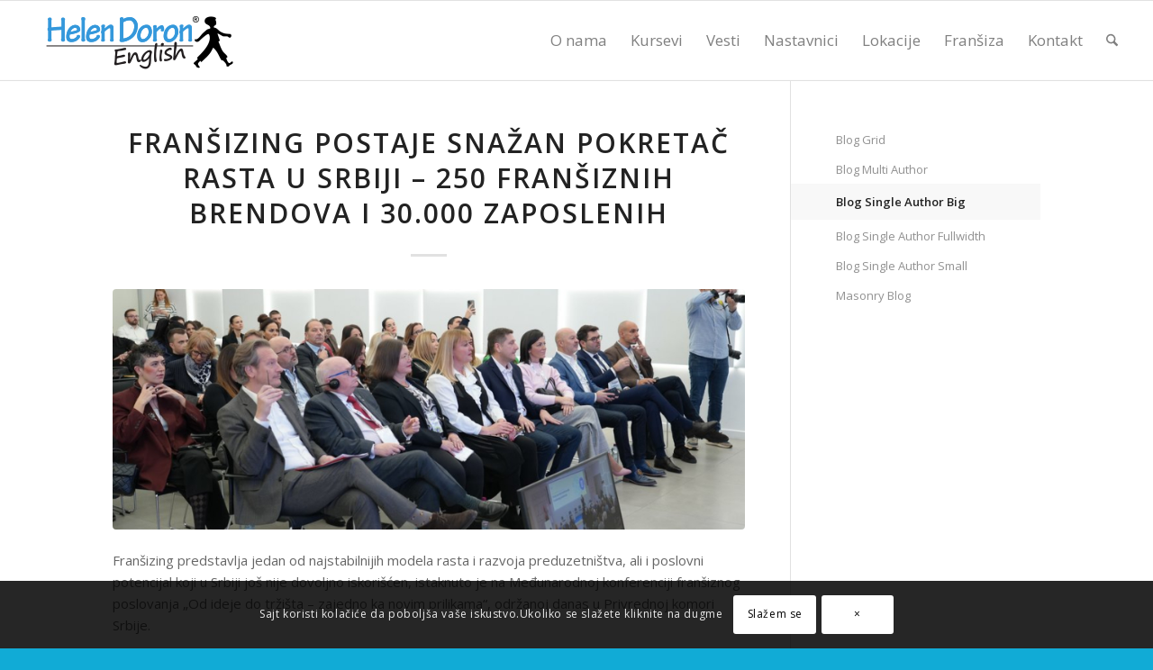

--- FILE ---
content_type: text/html; charset=UTF-8
request_url: https://helendoron.rs/blog/blog-single-author-big/
body_size: 37918
content:
<!DOCTYPE html>
<html lang="en-US" class="html_stretched responsive av-preloader-disabled  html_header_top html_logo_left html_main_nav_header html_menu_right html_slim html_header_sticky html_header_shrinking html_mobile_menu_tablet html_header_searchicon html_content_align_center html_header_unstick_top html_header_stretch html_elegant-blog html_av-overlay-side html_av-overlay-side-classic html_av-submenu-noclone html_entry_id_1014 av-cookies-consent-show-message-bar av-cookies-cookie-consent-enabled av-cookies-can-opt-out av-cookies-user-silent-accept avia-cookie-check-browser-settings av-no-preview av-default-lightbox html_text_menu_active av-mobile-menu-switch-default">
<head>
<meta charset="UTF-8" />


<!-- mobile setting -->
<meta name="viewport" content="width=device-width, initial-scale=1">

<!-- Scripts/CSS and wp_head hook -->
<meta name='robots' content='index, follow, max-image-preview:large, max-snippet:-1, max-video-preview:-1' />
	<style>img:is([sizes="auto" i], [sizes^="auto," i]) { contain-intrinsic-size: 3000px 1500px }</style>
	
				<script type='text/javascript'>

				function avia_cookie_check_sessionStorage()
				{
					//	FF throws error when all cookies blocked !!
					var sessionBlocked = false;
					try
					{
						var test = sessionStorage.getItem( 'aviaCookieRefused' ) != null;
					}
					catch(e)
					{
						sessionBlocked = true;
					}

					var aviaCookieRefused = ! sessionBlocked ? sessionStorage.getItem( 'aviaCookieRefused' ) : null;

					var html = document.getElementsByTagName('html')[0];

					/**
					 * Set a class to avoid calls to sessionStorage
					 */
					if( sessionBlocked || aviaCookieRefused )
					{
						if( html.className.indexOf('av-cookies-session-refused') < 0 )
						{
							html.className += ' av-cookies-session-refused';
						}
					}

					if( sessionBlocked || aviaCookieRefused || document.cookie.match(/aviaCookieConsent/) )
					{
						if( html.className.indexOf('av-cookies-user-silent-accept') >= 0 )
						{
							 html.className = html.className.replace(/\bav-cookies-user-silent-accept\b/g, '');
						}
					}
				}

				avia_cookie_check_sessionStorage();

			</script>
			
	<!-- This site is optimized with the Yoast SEO plugin v26.5 - https://yoast.com/wordpress/plugins/seo/ -->
	<title>Blog Single Author Big - Helen Doron Srbija</title>
	<link rel="canonical" href="https://helendoron.rs/blog/blog-single-author-big/" />
	<meta property="og:locale" content="en_US" />
	<meta property="og:type" content="article" />
	<meta property="og:title" content="Blog Single Author Big - Helen Doron Srbija" />
	<meta property="og:url" content="https://helendoron.rs/blog/blog-single-author-big/" />
	<meta property="og:site_name" content="Helen Doron Srbija" />
	<meta property="article:publisher" content="https://www.facebook.com/HelenDoronSchoolOfEnglishSrbija" />
	<meta name="twitter:card" content="summary_large_image" />
	<meta name="twitter:site" content="@HelenDoronSerbi" />
	<script type="application/ld+json" class="yoast-schema-graph">{"@context":"https://schema.org","@graph":[{"@type":"WebPage","@id":"https://helendoron.rs/blog/blog-single-author-big/","url":"https://helendoron.rs/blog/blog-single-author-big/","name":"Blog Single Author Big - Helen Doron Srbija","isPartOf":{"@id":"https://helendoron.rs/#website"},"datePublished":"2013-04-03T16:07:19+00:00","breadcrumb":{"@id":"https://helendoron.rs/blog/blog-single-author-big/#breadcrumb"},"inLanguage":"en-US","potentialAction":[{"@type":"ReadAction","target":["https://helendoron.rs/blog/blog-single-author-big/"]}]},{"@type":"BreadcrumbList","@id":"https://helendoron.rs/blog/blog-single-author-big/#breadcrumb","itemListElement":[{"@type":"ListItem","position":1,"name":"Home","item":"https://helendoron.rs/homepage/"},{"@type":"ListItem","position":2,"name":"Blog","item":"https://helendoron.rs/blog/"},{"@type":"ListItem","position":3,"name":"Blog Single Author Big"}]},{"@type":"WebSite","@id":"https://helendoron.rs/#website","url":"https://helendoron.rs/","name":"Helen Doron Srbija","description":"Dobrodošli u Helen Doron škole u Srbiji","publisher":{"@id":"https://helendoron.rs/#organization"},"potentialAction":[{"@type":"SearchAction","target":{"@type":"EntryPoint","urlTemplate":"https://helendoron.rs/?s={search_term_string}"},"query-input":{"@type":"PropertyValueSpecification","valueRequired":true,"valueName":"search_term_string"}}],"inLanguage":"en-US"},{"@type":"Organization","@id":"https://helendoron.rs/#organization","name":"Helen Doron škole engleskog za decu Srbija","url":"https://helendoron.rs/","logo":{"@type":"ImageObject","inLanguage":"en-US","@id":"https://helendoron.rs/#/schema/logo/image/","url":"https://helendoron.rs/wp-content/uploads/2022/01/novi-logo.png","contentUrl":"https://helendoron.rs/wp-content/uploads/2022/01/novi-logo.png","width":252,"height":88,"caption":"Helen Doron škole engleskog za decu Srbija"},"image":{"@id":"https://helendoron.rs/#/schema/logo/image/"},"sameAs":["https://www.facebook.com/HelenDoronSchoolOfEnglishSrbija","https://x.com/HelenDoronSerbi","https://www.pinterest.com/helendoronmfsrb/","https://www.youtube.com/channel/UCKsZG5fm0FVc2Dx0Yvvy1Qw","https://plus.google.com/112725918834847206818"]}]}</script>
	<!-- / Yoast SEO plugin. -->


<link rel='dns-prefetch' href='//www.googletagmanager.com' />
<link rel="alternate" type="application/rss+xml" title="Helen Doron Srbija &raquo; Feed" href="https://helendoron.rs/feed/" />
<link rel="alternate" type="application/rss+xml" title="Helen Doron Srbija &raquo; Comments Feed" href="https://helendoron.rs/comments/feed/" />
<link rel="alternate" type="application/rss+xml" title="Helen Doron Srbija &raquo; Blog Single Author Big Comments Feed" href="https://helendoron.rs/blog/blog-single-author-big/feed/" />

<!-- google webfont font replacement -->

			<script type='text/javascript'>

				(function() {

					/*	check if webfonts are disabled by user setting via cookie - or user must opt in.	*/
					var html = document.getElementsByTagName('html')[0];
					var cookie_check = html.className.indexOf('av-cookies-needs-opt-in') >= 0 || html.className.indexOf('av-cookies-can-opt-out') >= 0;
					var allow_continue = true;
					var silent_accept_cookie = html.className.indexOf('av-cookies-user-silent-accept') >= 0;

					if( cookie_check && ! silent_accept_cookie )
					{
						if( ! document.cookie.match(/aviaCookieConsent/) || html.className.indexOf('av-cookies-session-refused') >= 0 )
						{
							allow_continue = false;
						}
						else
						{
							if( ! document.cookie.match(/aviaPrivacyRefuseCookiesHideBar/) )
							{
								allow_continue = false;
							}
							else if( ! document.cookie.match(/aviaPrivacyEssentialCookiesEnabled/) )
							{
								allow_continue = false;
							}
							else if( document.cookie.match(/aviaPrivacyGoogleWebfontsDisabled/) )
							{
								allow_continue = false;
							}
						}
					}

					if( allow_continue )
					{
						var f = document.createElement('link');

						f.type 	= 'text/css';
						f.rel 	= 'stylesheet';
						f.href 	= 'https://fonts.googleapis.com/css?family=Open+Sans:400,600&display=auto';
						f.id 	= 'avia-google-webfont';

						document.getElementsByTagName('head')[0].appendChild(f);
					}
				})();

			</script>
			
<link rel='stylesheet' id='wp-block-library-css' href='https://helendoron.rs/wp-includes/css/dist/block-library/style.min.css?ver=6.8.3' type='text/css' media='all' />
<style id='global-styles-inline-css' type='text/css'>
:root{--wp--preset--aspect-ratio--square: 1;--wp--preset--aspect-ratio--4-3: 4/3;--wp--preset--aspect-ratio--3-4: 3/4;--wp--preset--aspect-ratio--3-2: 3/2;--wp--preset--aspect-ratio--2-3: 2/3;--wp--preset--aspect-ratio--16-9: 16/9;--wp--preset--aspect-ratio--9-16: 9/16;--wp--preset--color--black: #000000;--wp--preset--color--cyan-bluish-gray: #abb8c3;--wp--preset--color--white: #ffffff;--wp--preset--color--pale-pink: #f78da7;--wp--preset--color--vivid-red: #cf2e2e;--wp--preset--color--luminous-vivid-orange: #ff6900;--wp--preset--color--luminous-vivid-amber: #fcb900;--wp--preset--color--light-green-cyan: #7bdcb5;--wp--preset--color--vivid-green-cyan: #00d084;--wp--preset--color--pale-cyan-blue: #8ed1fc;--wp--preset--color--vivid-cyan-blue: #0693e3;--wp--preset--color--vivid-purple: #9b51e0;--wp--preset--color--metallic-red: #b02b2c;--wp--preset--color--maximum-yellow-red: #edae44;--wp--preset--color--yellow-sun: #eeee22;--wp--preset--color--palm-leaf: #83a846;--wp--preset--color--aero: #7bb0e7;--wp--preset--color--old-lavender: #745f7e;--wp--preset--color--steel-teal: #5f8789;--wp--preset--color--raspberry-pink: #d65799;--wp--preset--color--medium-turquoise: #4ecac2;--wp--preset--gradient--vivid-cyan-blue-to-vivid-purple: linear-gradient(135deg,rgba(6,147,227,1) 0%,rgb(155,81,224) 100%);--wp--preset--gradient--light-green-cyan-to-vivid-green-cyan: linear-gradient(135deg,rgb(122,220,180) 0%,rgb(0,208,130) 100%);--wp--preset--gradient--luminous-vivid-amber-to-luminous-vivid-orange: linear-gradient(135deg,rgba(252,185,0,1) 0%,rgba(255,105,0,1) 100%);--wp--preset--gradient--luminous-vivid-orange-to-vivid-red: linear-gradient(135deg,rgba(255,105,0,1) 0%,rgb(207,46,46) 100%);--wp--preset--gradient--very-light-gray-to-cyan-bluish-gray: linear-gradient(135deg,rgb(238,238,238) 0%,rgb(169,184,195) 100%);--wp--preset--gradient--cool-to-warm-spectrum: linear-gradient(135deg,rgb(74,234,220) 0%,rgb(151,120,209) 20%,rgb(207,42,186) 40%,rgb(238,44,130) 60%,rgb(251,105,98) 80%,rgb(254,248,76) 100%);--wp--preset--gradient--blush-light-purple: linear-gradient(135deg,rgb(255,206,236) 0%,rgb(152,150,240) 100%);--wp--preset--gradient--blush-bordeaux: linear-gradient(135deg,rgb(254,205,165) 0%,rgb(254,45,45) 50%,rgb(107,0,62) 100%);--wp--preset--gradient--luminous-dusk: linear-gradient(135deg,rgb(255,203,112) 0%,rgb(199,81,192) 50%,rgb(65,88,208) 100%);--wp--preset--gradient--pale-ocean: linear-gradient(135deg,rgb(255,245,203) 0%,rgb(182,227,212) 50%,rgb(51,167,181) 100%);--wp--preset--gradient--electric-grass: linear-gradient(135deg,rgb(202,248,128) 0%,rgb(113,206,126) 100%);--wp--preset--gradient--midnight: linear-gradient(135deg,rgb(2,3,129) 0%,rgb(40,116,252) 100%);--wp--preset--font-size--small: 1rem;--wp--preset--font-size--medium: 1.125rem;--wp--preset--font-size--large: 1.75rem;--wp--preset--font-size--x-large: clamp(1.75rem, 3vw, 2.25rem);--wp--preset--spacing--20: 0.44rem;--wp--preset--spacing--30: 0.67rem;--wp--preset--spacing--40: 1rem;--wp--preset--spacing--50: 1.5rem;--wp--preset--spacing--60: 2.25rem;--wp--preset--spacing--70: 3.38rem;--wp--preset--spacing--80: 5.06rem;--wp--preset--shadow--natural: 6px 6px 9px rgba(0, 0, 0, 0.2);--wp--preset--shadow--deep: 12px 12px 50px rgba(0, 0, 0, 0.4);--wp--preset--shadow--sharp: 6px 6px 0px rgba(0, 0, 0, 0.2);--wp--preset--shadow--outlined: 6px 6px 0px -3px rgba(255, 255, 255, 1), 6px 6px rgba(0, 0, 0, 1);--wp--preset--shadow--crisp: 6px 6px 0px rgba(0, 0, 0, 1);}:root { --wp--style--global--content-size: 800px;--wp--style--global--wide-size: 1130px; }:where(body) { margin: 0; }.wp-site-blocks > .alignleft { float: left; margin-right: 2em; }.wp-site-blocks > .alignright { float: right; margin-left: 2em; }.wp-site-blocks > .aligncenter { justify-content: center; margin-left: auto; margin-right: auto; }:where(.is-layout-flex){gap: 0.5em;}:where(.is-layout-grid){gap: 0.5em;}.is-layout-flow > .alignleft{float: left;margin-inline-start: 0;margin-inline-end: 2em;}.is-layout-flow > .alignright{float: right;margin-inline-start: 2em;margin-inline-end: 0;}.is-layout-flow > .aligncenter{margin-left: auto !important;margin-right: auto !important;}.is-layout-constrained > .alignleft{float: left;margin-inline-start: 0;margin-inline-end: 2em;}.is-layout-constrained > .alignright{float: right;margin-inline-start: 2em;margin-inline-end: 0;}.is-layout-constrained > .aligncenter{margin-left: auto !important;margin-right: auto !important;}.is-layout-constrained > :where(:not(.alignleft):not(.alignright):not(.alignfull)){max-width: var(--wp--style--global--content-size);margin-left: auto !important;margin-right: auto !important;}.is-layout-constrained > .alignwide{max-width: var(--wp--style--global--wide-size);}body .is-layout-flex{display: flex;}.is-layout-flex{flex-wrap: wrap;align-items: center;}.is-layout-flex > :is(*, div){margin: 0;}body .is-layout-grid{display: grid;}.is-layout-grid > :is(*, div){margin: 0;}body{padding-top: 0px;padding-right: 0px;padding-bottom: 0px;padding-left: 0px;}a:where(:not(.wp-element-button)){text-decoration: underline;}:root :where(.wp-element-button, .wp-block-button__link){background-color: #32373c;border-width: 0;color: #fff;font-family: inherit;font-size: inherit;line-height: inherit;padding: calc(0.667em + 2px) calc(1.333em + 2px);text-decoration: none;}.has-black-color{color: var(--wp--preset--color--black) !important;}.has-cyan-bluish-gray-color{color: var(--wp--preset--color--cyan-bluish-gray) !important;}.has-white-color{color: var(--wp--preset--color--white) !important;}.has-pale-pink-color{color: var(--wp--preset--color--pale-pink) !important;}.has-vivid-red-color{color: var(--wp--preset--color--vivid-red) !important;}.has-luminous-vivid-orange-color{color: var(--wp--preset--color--luminous-vivid-orange) !important;}.has-luminous-vivid-amber-color{color: var(--wp--preset--color--luminous-vivid-amber) !important;}.has-light-green-cyan-color{color: var(--wp--preset--color--light-green-cyan) !important;}.has-vivid-green-cyan-color{color: var(--wp--preset--color--vivid-green-cyan) !important;}.has-pale-cyan-blue-color{color: var(--wp--preset--color--pale-cyan-blue) !important;}.has-vivid-cyan-blue-color{color: var(--wp--preset--color--vivid-cyan-blue) !important;}.has-vivid-purple-color{color: var(--wp--preset--color--vivid-purple) !important;}.has-metallic-red-color{color: var(--wp--preset--color--metallic-red) !important;}.has-maximum-yellow-red-color{color: var(--wp--preset--color--maximum-yellow-red) !important;}.has-yellow-sun-color{color: var(--wp--preset--color--yellow-sun) !important;}.has-palm-leaf-color{color: var(--wp--preset--color--palm-leaf) !important;}.has-aero-color{color: var(--wp--preset--color--aero) !important;}.has-old-lavender-color{color: var(--wp--preset--color--old-lavender) !important;}.has-steel-teal-color{color: var(--wp--preset--color--steel-teal) !important;}.has-raspberry-pink-color{color: var(--wp--preset--color--raspberry-pink) !important;}.has-medium-turquoise-color{color: var(--wp--preset--color--medium-turquoise) !important;}.has-black-background-color{background-color: var(--wp--preset--color--black) !important;}.has-cyan-bluish-gray-background-color{background-color: var(--wp--preset--color--cyan-bluish-gray) !important;}.has-white-background-color{background-color: var(--wp--preset--color--white) !important;}.has-pale-pink-background-color{background-color: var(--wp--preset--color--pale-pink) !important;}.has-vivid-red-background-color{background-color: var(--wp--preset--color--vivid-red) !important;}.has-luminous-vivid-orange-background-color{background-color: var(--wp--preset--color--luminous-vivid-orange) !important;}.has-luminous-vivid-amber-background-color{background-color: var(--wp--preset--color--luminous-vivid-amber) !important;}.has-light-green-cyan-background-color{background-color: var(--wp--preset--color--light-green-cyan) !important;}.has-vivid-green-cyan-background-color{background-color: var(--wp--preset--color--vivid-green-cyan) !important;}.has-pale-cyan-blue-background-color{background-color: var(--wp--preset--color--pale-cyan-blue) !important;}.has-vivid-cyan-blue-background-color{background-color: var(--wp--preset--color--vivid-cyan-blue) !important;}.has-vivid-purple-background-color{background-color: var(--wp--preset--color--vivid-purple) !important;}.has-metallic-red-background-color{background-color: var(--wp--preset--color--metallic-red) !important;}.has-maximum-yellow-red-background-color{background-color: var(--wp--preset--color--maximum-yellow-red) !important;}.has-yellow-sun-background-color{background-color: var(--wp--preset--color--yellow-sun) !important;}.has-palm-leaf-background-color{background-color: var(--wp--preset--color--palm-leaf) !important;}.has-aero-background-color{background-color: var(--wp--preset--color--aero) !important;}.has-old-lavender-background-color{background-color: var(--wp--preset--color--old-lavender) !important;}.has-steel-teal-background-color{background-color: var(--wp--preset--color--steel-teal) !important;}.has-raspberry-pink-background-color{background-color: var(--wp--preset--color--raspberry-pink) !important;}.has-medium-turquoise-background-color{background-color: var(--wp--preset--color--medium-turquoise) !important;}.has-black-border-color{border-color: var(--wp--preset--color--black) !important;}.has-cyan-bluish-gray-border-color{border-color: var(--wp--preset--color--cyan-bluish-gray) !important;}.has-white-border-color{border-color: var(--wp--preset--color--white) !important;}.has-pale-pink-border-color{border-color: var(--wp--preset--color--pale-pink) !important;}.has-vivid-red-border-color{border-color: var(--wp--preset--color--vivid-red) !important;}.has-luminous-vivid-orange-border-color{border-color: var(--wp--preset--color--luminous-vivid-orange) !important;}.has-luminous-vivid-amber-border-color{border-color: var(--wp--preset--color--luminous-vivid-amber) !important;}.has-light-green-cyan-border-color{border-color: var(--wp--preset--color--light-green-cyan) !important;}.has-vivid-green-cyan-border-color{border-color: var(--wp--preset--color--vivid-green-cyan) !important;}.has-pale-cyan-blue-border-color{border-color: var(--wp--preset--color--pale-cyan-blue) !important;}.has-vivid-cyan-blue-border-color{border-color: var(--wp--preset--color--vivid-cyan-blue) !important;}.has-vivid-purple-border-color{border-color: var(--wp--preset--color--vivid-purple) !important;}.has-metallic-red-border-color{border-color: var(--wp--preset--color--metallic-red) !important;}.has-maximum-yellow-red-border-color{border-color: var(--wp--preset--color--maximum-yellow-red) !important;}.has-yellow-sun-border-color{border-color: var(--wp--preset--color--yellow-sun) !important;}.has-palm-leaf-border-color{border-color: var(--wp--preset--color--palm-leaf) !important;}.has-aero-border-color{border-color: var(--wp--preset--color--aero) !important;}.has-old-lavender-border-color{border-color: var(--wp--preset--color--old-lavender) !important;}.has-steel-teal-border-color{border-color: var(--wp--preset--color--steel-teal) !important;}.has-raspberry-pink-border-color{border-color: var(--wp--preset--color--raspberry-pink) !important;}.has-medium-turquoise-border-color{border-color: var(--wp--preset--color--medium-turquoise) !important;}.has-vivid-cyan-blue-to-vivid-purple-gradient-background{background: var(--wp--preset--gradient--vivid-cyan-blue-to-vivid-purple) !important;}.has-light-green-cyan-to-vivid-green-cyan-gradient-background{background: var(--wp--preset--gradient--light-green-cyan-to-vivid-green-cyan) !important;}.has-luminous-vivid-amber-to-luminous-vivid-orange-gradient-background{background: var(--wp--preset--gradient--luminous-vivid-amber-to-luminous-vivid-orange) !important;}.has-luminous-vivid-orange-to-vivid-red-gradient-background{background: var(--wp--preset--gradient--luminous-vivid-orange-to-vivid-red) !important;}.has-very-light-gray-to-cyan-bluish-gray-gradient-background{background: var(--wp--preset--gradient--very-light-gray-to-cyan-bluish-gray) !important;}.has-cool-to-warm-spectrum-gradient-background{background: var(--wp--preset--gradient--cool-to-warm-spectrum) !important;}.has-blush-light-purple-gradient-background{background: var(--wp--preset--gradient--blush-light-purple) !important;}.has-blush-bordeaux-gradient-background{background: var(--wp--preset--gradient--blush-bordeaux) !important;}.has-luminous-dusk-gradient-background{background: var(--wp--preset--gradient--luminous-dusk) !important;}.has-pale-ocean-gradient-background{background: var(--wp--preset--gradient--pale-ocean) !important;}.has-electric-grass-gradient-background{background: var(--wp--preset--gradient--electric-grass) !important;}.has-midnight-gradient-background{background: var(--wp--preset--gradient--midnight) !important;}.has-small-font-size{font-size: var(--wp--preset--font-size--small) !important;}.has-medium-font-size{font-size: var(--wp--preset--font-size--medium) !important;}.has-large-font-size{font-size: var(--wp--preset--font-size--large) !important;}.has-x-large-font-size{font-size: var(--wp--preset--font-size--x-large) !important;}
:where(.wp-block-post-template.is-layout-flex){gap: 1.25em;}:where(.wp-block-post-template.is-layout-grid){gap: 1.25em;}
:where(.wp-block-columns.is-layout-flex){gap: 2em;}:where(.wp-block-columns.is-layout-grid){gap: 2em;}
:root :where(.wp-block-pullquote){font-size: 1.5em;line-height: 1.6;}
</style>
<link rel='stylesheet' id='contact-form-7-css' href='https://helendoron.rs/wp-content/plugins/contact-form-7/includes/css/styles.css?ver=6.1.4' type='text/css' media='all' />
<link rel='stylesheet' id='dms-style-front-css' href='https://helendoron.rs/wp-content/plugins/dropdown-multisite-selector/assets/css/dms-front.css?ver=6.8.3' type='text/css' media='all' />
<link rel='stylesheet' id='rs-plugin-settings-css' href='https://helendoron.rs/wp-content/plugins/revslider/public/assets/css/rs6.css?ver=6.4.6' type='text/css' media='all' />
<style id='rs-plugin-settings-inline-css' type='text/css'>
#rs-demo-id {}
</style>
<link rel='stylesheet' id='mediaelement-css' href='https://helendoron.rs/wp-includes/js/mediaelement/mediaelementplayer-legacy.min.css?ver=4.2.17' type='text/css' media='all' />
<link rel='stylesheet' id='wp-mediaelement-css' href='https://helendoron.rs/wp-includes/js/mediaelement/wp-mediaelement.min.css?ver=6.8.3' type='text/css' media='all' />
<link rel='stylesheet' id='__EPYT__style-css' href='https://helendoron.rs/wp-content/plugins/youtube-embed-plus/styles/ytprefs.min.css?ver=14.2.3.2' type='text/css' media='all' />
<style id='__EPYT__style-inline-css' type='text/css'>

                .epyt-gallery-thumb {
                        width: 33.333%;
                }
                
</style>
<link rel='stylesheet' id='avia-merged-styles-css' href='https://helendoron.rs/wp-content/uploads/dynamic_avia/avia-merged-styles-477c770fcb7ed65a7a080937ac1851fb---6947aa8d7d524.css' type='text/css' media='all' />
<script type="text/javascript" src="https://helendoron.rs/wp-includes/js/jquery/jquery.min.js?ver=3.7.1" id="jquery-core-js"></script>
<script type="text/javascript" src="https://helendoron.rs/wp-content/plugins/revslider/public/assets/js/rbtools.min.js?ver=6.4.4" id="tp-tools-js"></script>
<script type="text/javascript" src="https://helendoron.rs/wp-content/plugins/revslider/public/assets/js/rs6.min.js?ver=6.4.6" id="revmin-js"></script>

<!-- Google tag (gtag.js) snippet added by Site Kit -->
<!-- Google Analytics snippet added by Site Kit -->
<script type="text/javascript" src="https://www.googletagmanager.com/gtag/js?id=GT-5TW38C8L" id="google_gtagjs-js" async></script>
<script type="text/javascript" id="google_gtagjs-js-after">
/* <![CDATA[ */
window.dataLayer = window.dataLayer || [];function gtag(){dataLayer.push(arguments);}
gtag("set","linker",{"domains":["helendoron.rs"]});
gtag("js", new Date());
gtag("set", "developer_id.dZTNiMT", true);
gtag("config", "GT-5TW38C8L");
/* ]]> */
</script>
<script type="text/javascript" id="__ytprefs__-js-extra">
/* <![CDATA[ */
var _EPYT_ = {"ajaxurl":"https:\/\/helendoron.rs\/wp-admin\/admin-ajax.php","security":"b54c18752e","gallery_scrolloffset":"20","eppathtoscripts":"https:\/\/helendoron.rs\/wp-content\/plugins\/youtube-embed-plus\/scripts\/","eppath":"https:\/\/helendoron.rs\/wp-content\/plugins\/youtube-embed-plus\/","epresponsiveselector":"[\"iframe.__youtube_prefs__\",\"iframe[src*='youtube.com']\",\"iframe[src*='youtube-nocookie.com']\",\"iframe[data-ep-src*='youtube.com']\",\"iframe[data-ep-src*='youtube-nocookie.com']\",\"iframe[data-ep-gallerysrc*='youtube.com']\"]","epdovol":"1","version":"14.2.3.2","evselector":"iframe.__youtube_prefs__[src], iframe[src*=\"youtube.com\/embed\/\"], iframe[src*=\"youtube-nocookie.com\/embed\/\"]","ajax_compat":"","maxres_facade":"eager","ytapi_load":"light","pause_others":"","stopMobileBuffer":"1","facade_mode":"","not_live_on_channel":""};
/* ]]> */
</script>
<script type="text/javascript" src="https://helendoron.rs/wp-content/plugins/youtube-embed-plus/scripts/ytprefs.min.js?ver=14.2.3.2" id="__ytprefs__-js"></script>
<script type="text/javascript" src="https://helendoron.rs/wp-content/uploads/dynamic_avia/avia-head-scripts-1a3344b61da476f689d0c5eee706628a---6947aa80ef655.js" id="avia-head-scripts-js"></script>
<script></script><link rel="https://api.w.org/" href="https://helendoron.rs/wp-json/" /><link rel="alternate" title="JSON" type="application/json" href="https://helendoron.rs/wp-json/wp/v2/pages/1014" /><link rel="EditURI" type="application/rsd+xml" title="RSD" href="https://helendoron.rs/xmlrpc.php?rsd" />
<meta name="generator" content="WordPress 6.8.3" />
<link rel='shortlink' href='https://helendoron.rs/?p=1014' />
<link rel="alternate" title="oEmbed (JSON)" type="application/json+oembed" href="https://helendoron.rs/wp-json/oembed/1.0/embed?url=https%3A%2F%2Fhelendoron.rs%2Fblog%2Fblog-single-author-big%2F" />
<link rel="alternate" title="oEmbed (XML)" type="text/xml+oembed" href="https://helendoron.rs/wp-json/oembed/1.0/embed?url=https%3A%2F%2Fhelendoron.rs%2Fblog%2Fblog-single-author-big%2F&#038;format=xml" />
<meta name="generator" content="Site Kit by Google 1.167.0" /><!-- HFCM by 99 Robots - Snippet # 1:  -->
<!-- Global site tag (gtag.js) - Google Ads: 10839550471 -->
<script async src="https://www.googletagmanager.com/gtag/js?id=AW-10839550471"></script>
<script>
  window.dataLayer = window.dataLayer || [];
  function gtag(){dataLayer.push(arguments);}
  gtag('js', new Date());
 
  gtag('config', 'AW-10839550471');
</script>

<!-- Facebook Pixel Code -->
<script>
!function(f,b,e,v,n,t,s)
{if(f.fbq)return;n=f.fbq=function(){n.callMethod?
n.callMethod.apply(n,arguments):n.queue.push(arguments)};
if(!f._fbq)f._fbq=n;n.push=n;n.loaded=!0;n.version='2.0';
n.queue=[];t=b.createElement(e);t.async=!0;
t.src=v;s=b.getElementsByTagName(e)[0];
s.parentNode.insertBefore(t,s)}(window,document,'script',
'https://connect.facebook.net/en_US/fbevents.js');
fbq('init', '438319241066867'); 
fbq('track', 'PageView');
</script>
<noscript>
<img height="1" width="1"
src="https://www.facebook.com/tr?id=438319241066867&ev=PageView
&noscript=1"/>
</noscript>
<!-- End Facebook Pixel Code -->

<meta name="facebook-domain-verification" content="9qhqupresyfr8aqgbwdrv7etkq0vo3" />
<!-- /end HFCM by 99 Robots -->
<!-- HFCM by 99 Robots - Snippet # 2: Google analitic -->
<!-- Global site tag (gtag.js) - Google Analytics -->
<script async src="https://www.googletagmanager.com/gtag/js?id=G-SWHCKLWYL9"></script>
<script>
  window.dataLayer = window.dataLayer || [];
  function gtag(){dataLayer.push(arguments);}
  gtag('js', new Date());

  gtag('config', 'G-SWHCKLWYL9');
</script>
<!-- /end HFCM by 99 Robots -->

<link rel="icon" href="https://helendoron.rs/wp-content/uploads/2022/01/Screenshot-2022-01-17-at-14.05.37.png" type="image/png">
<!--[if lt IE 9]><script src="https://helendoron.rs/wp-content/themes/enfold/js/html5shiv.js"></script><![endif]--><link rel="profile" href="https://gmpg.org/xfn/11" />
<link rel="alternate" type="application/rss+xml" title="Helen Doron Srbija RSS2 Feed" href="https://helendoron.rs/feed/" />
<link rel="pingback" href="https://helendoron.rs/xmlrpc.php" />
<meta name="generator" content="Powered by WPBakery Page Builder - drag and drop page builder for WordPress."/>

<!-- Google Tag Manager snippet added by Site Kit -->
<script type="text/javascript">
/* <![CDATA[ */

			( function( w, d, s, l, i ) {
				w[l] = w[l] || [];
				w[l].push( {'gtm.start': new Date().getTime(), event: 'gtm.js'} );
				var f = d.getElementsByTagName( s )[0],
					j = d.createElement( s ), dl = l != 'dataLayer' ? '&l=' + l : '';
				j.async = true;
				j.src = 'https://www.googletagmanager.com/gtm.js?id=' + i + dl;
				f.parentNode.insertBefore( j, f );
			} )( window, document, 'script', 'dataLayer', 'GTM-NQBTT929' );
			
/* ]]> */
</script>

<!-- End Google Tag Manager snippet added by Site Kit -->
<meta name="generator" content="Powered by Slider Revolution 6.4.6 - responsive, Mobile-Friendly Slider Plugin for WordPress with comfortable drag and drop interface." />

<!-- To speed up the rendering and to display the site as fast as possible to the user we include some styles and scripts for above the fold content inline -->
<script type="text/javascript">'use strict';var avia_is_mobile=!1;if(/Android|webOS|iPhone|iPad|iPod|BlackBerry|IEMobile|Opera Mini/i.test(navigator.userAgent)&&'ontouchstart' in document.documentElement){avia_is_mobile=!0;document.documentElement.className+=' avia_mobile '}
else{document.documentElement.className+=' avia_desktop '};document.documentElement.className+=' js_active ';(function(){var e=['-webkit-','-moz-','-ms-',''],n='',o=!1,a=!1;for(var t in e){if(e[t]+'transform' in document.documentElement.style){o=!0;n=e[t]+'transform'};if(e[t]+'perspective' in document.documentElement.style){a=!0}};if(o){document.documentElement.className+=' avia_transform '};if(a){document.documentElement.className+=' avia_transform3d '};if(typeof document.getElementsByClassName=='function'&&typeof document.documentElement.getBoundingClientRect=='function'&&avia_is_mobile==!1){if(n&&window.innerHeight>0){setTimeout(function(){var e=0,o={},a=0,t=document.getElementsByClassName('av-parallax'),i=window.pageYOffset||document.documentElement.scrollTop;for(e=0;e<t.length;e++){t[e].style.top='0px';o=t[e].getBoundingClientRect();a=Math.ceil((window.innerHeight+i-o.top)*0.3);t[e].style[n]='translate(0px, '+a+'px)';t[e].style.top='auto';t[e].className+=' enabled-parallax '}},50)}}})();</script><script type="text/javascript">function setREVStartSize(e){
			//window.requestAnimationFrame(function() {				 
				window.RSIW = window.RSIW===undefined ? window.innerWidth : window.RSIW;	
				window.RSIH = window.RSIH===undefined ? window.innerHeight : window.RSIH;	
				try {								
					var pw = document.getElementById(e.c).parentNode.offsetWidth,
						newh;
					pw = pw===0 || isNaN(pw) ? window.RSIW : pw;
					e.tabw = e.tabw===undefined ? 0 : parseInt(e.tabw);
					e.thumbw = e.thumbw===undefined ? 0 : parseInt(e.thumbw);
					e.tabh = e.tabh===undefined ? 0 : parseInt(e.tabh);
					e.thumbh = e.thumbh===undefined ? 0 : parseInt(e.thumbh);
					e.tabhide = e.tabhide===undefined ? 0 : parseInt(e.tabhide);
					e.thumbhide = e.thumbhide===undefined ? 0 : parseInt(e.thumbhide);
					e.mh = e.mh===undefined || e.mh=="" || e.mh==="auto" ? 0 : parseInt(e.mh,0);		
					if(e.layout==="fullscreen" || e.l==="fullscreen") 						
						newh = Math.max(e.mh,window.RSIH);					
					else{					
						e.gw = Array.isArray(e.gw) ? e.gw : [e.gw];
						for (var i in e.rl) if (e.gw[i]===undefined || e.gw[i]===0) e.gw[i] = e.gw[i-1];					
						e.gh = e.el===undefined || e.el==="" || (Array.isArray(e.el) && e.el.length==0)? e.gh : e.el;
						e.gh = Array.isArray(e.gh) ? e.gh : [e.gh];
						for (var i in e.rl) if (e.gh[i]===undefined || e.gh[i]===0) e.gh[i] = e.gh[i-1];
											
						var nl = new Array(e.rl.length),
							ix = 0,						
							sl;					
						e.tabw = e.tabhide>=pw ? 0 : e.tabw;
						e.thumbw = e.thumbhide>=pw ? 0 : e.thumbw;
						e.tabh = e.tabhide>=pw ? 0 : e.tabh;
						e.thumbh = e.thumbhide>=pw ? 0 : e.thumbh;					
						for (var i in e.rl) nl[i] = e.rl[i]<window.RSIW ? 0 : e.rl[i];
						sl = nl[0];									
						for (var i in nl) if (sl>nl[i] && nl[i]>0) { sl = nl[i]; ix=i;}															
						var m = pw>(e.gw[ix]+e.tabw+e.thumbw) ? 1 : (pw-(e.tabw+e.thumbw)) / (e.gw[ix]);					
						newh =  (e.gh[ix] * m) + (e.tabh + e.thumbh);
					}				
					if(window.rs_init_css===undefined) window.rs_init_css = document.head.appendChild(document.createElement("style"));					
					document.getElementById(e.c).height = newh+"px";
					window.rs_init_css.innerHTML += "#"+e.c+"_wrapper { height: "+newh+"px }";				
				} catch(e){
					console.log("Failure at Presize of Slider:" + e)
				}					   
			//});
		  };</script>
<noscript><style> .wpb_animate_when_almost_visible { opacity: 1; }</style></noscript><style type="text/css">
		@font-face {font-family: 'entypo-fontello-enfold'; font-weight: normal; font-style: normal; font-display: auto;
		src: url('https://helendoron.rs/wp-content/themes/enfold/config-templatebuilder/avia-template-builder/assets/fonts/entypo-fontello-enfold/entypo-fontello-enfold.woff2') format('woff2'),
		url('https://helendoron.rs/wp-content/themes/enfold/config-templatebuilder/avia-template-builder/assets/fonts/entypo-fontello-enfold/entypo-fontello-enfold.woff') format('woff'),
		url('https://helendoron.rs/wp-content/themes/enfold/config-templatebuilder/avia-template-builder/assets/fonts/entypo-fontello-enfold/entypo-fontello-enfold.ttf') format('truetype'),
		url('https://helendoron.rs/wp-content/themes/enfold/config-templatebuilder/avia-template-builder/assets/fonts/entypo-fontello-enfold/entypo-fontello-enfold.svg#entypo-fontello-enfold') format('svg'),
		url('https://helendoron.rs/wp-content/themes/enfold/config-templatebuilder/avia-template-builder/assets/fonts/entypo-fontello-enfold/entypo-fontello-enfold.eot'),
		url('https://helendoron.rs/wp-content/themes/enfold/config-templatebuilder/avia-template-builder/assets/fonts/entypo-fontello-enfold/entypo-fontello-enfold.eot?#iefix') format('embedded-opentype');
		}

		#top .avia-font-entypo-fontello-enfold, body .avia-font-entypo-fontello-enfold, html body [data-av_iconfont='entypo-fontello-enfold']:before{ font-family: 'entypo-fontello-enfold'; }
		
		@font-face {font-family: 'entypo-fontello'; font-weight: normal; font-style: normal; font-display: auto;
		src: url('https://helendoron.rs/wp-content/themes/enfold/config-templatebuilder/avia-template-builder/assets/fonts/entypo-fontello/entypo-fontello.woff2') format('woff2'),
		url('https://helendoron.rs/wp-content/themes/enfold/config-templatebuilder/avia-template-builder/assets/fonts/entypo-fontello/entypo-fontello.woff') format('woff'),
		url('https://helendoron.rs/wp-content/themes/enfold/config-templatebuilder/avia-template-builder/assets/fonts/entypo-fontello/entypo-fontello.ttf') format('truetype'),
		url('https://helendoron.rs/wp-content/themes/enfold/config-templatebuilder/avia-template-builder/assets/fonts/entypo-fontello/entypo-fontello.svg#entypo-fontello') format('svg'),
		url('https://helendoron.rs/wp-content/themes/enfold/config-templatebuilder/avia-template-builder/assets/fonts/entypo-fontello/entypo-fontello.eot'),
		url('https://helendoron.rs/wp-content/themes/enfold/config-templatebuilder/avia-template-builder/assets/fonts/entypo-fontello/entypo-fontello.eot?#iefix') format('embedded-opentype');
		}

		#top .avia-font-entypo-fontello, body .avia-font-entypo-fontello, html body [data-av_iconfont='entypo-fontello']:before{ font-family: 'entypo-fontello'; }
		</style>

<!--
Debugging Info for Theme support: 

Theme: Enfold
Version: 7.1.1
Installed: enfold
AviaFramework Version: 5.6
AviaBuilder Version: 6.0
aviaElementManager Version: 1.0.1
ML:256-PU:161-PLA:24
WP:6.8.3
Compress: CSS:all theme files - JS:all theme files
Updates: disabled
PLAu:22
-->
</head>

<body id="top" class="wp-singular page-template-default page page-id-1014 page-child parent-pageid-731 wp-theme-enfold stretched rtl_columns av-curtain-numeric open_sans  post-type-page avia-responsive-images-support wpb-js-composer js-comp-ver-8.4.1 vc_responsive" itemscope="itemscope" itemtype="https://schema.org/WebPage" >

			<!-- Google Tag Manager (noscript) snippet added by Site Kit -->
		<noscript>
			<iframe src="https://www.googletagmanager.com/ns.html?id=GTM-NQBTT929" height="0" width="0" style="display:none;visibility:hidden"></iframe>
		</noscript>
		<!-- End Google Tag Manager (noscript) snippet added by Site Kit -->
		
	<div id='wrap_all'>

	
<header id='header' class='all_colors header_color light_bg_color  av_header_top av_logo_left av_main_nav_header av_menu_right av_slim av_header_sticky av_header_shrinking av_header_stretch av_mobile_menu_tablet av_header_searchicon av_header_unstick_top av_bottom_nav_disabled  av_alternate_logo_active av_header_border_disabled' aria-label="Header" data-av_shrink_factor='50' role="banner" itemscope="itemscope" itemtype="https://schema.org/WPHeader" >

		<div  id='header_main' class='container_wrap container_wrap_logo'>

        <div class='container av-logo-container'><div class='inner-container'><span class='logo avia-standard-logo'><a href='https://helendoron.rs/' class='' aria-label='novi logo' title='novi logo'><img src="https://helendoron.rs/wp-content/uploads/2022/01/novi-logo.png" height="100" width="300" alt='Helen Doron Srbija' title='novi logo' /></a></span><nav class='main_menu' data-selectname='Select a page'  role="navigation" itemscope="itemscope" itemtype="https://schema.org/SiteNavigationElement" ><div class="avia-menu av-main-nav-wrap"><ul role="menu" class="menu av-main-nav" id="avia-menu"><li role="menuitem" id="menu-item-5098" class="menu-item menu-item-type-post_type menu-item-object-page menu-item-has-children menu-item-top-level menu-item-top-level-1"><a href="https://helendoron.rs/o-nama/" itemprop="url" tabindex="0"><span class="avia-bullet"></span><span class="avia-menu-text">O nama</span><span class="avia-menu-fx"><span class="avia-arrow-wrap"><span class="avia-arrow"></span></span></span></a>


<ul class="sub-menu">
	<li role="menuitem" id="menu-item-5704" class="menu-item menu-item-type-post_type menu-item-object-page"><a href="https://helendoron.rs/metod/" itemprop="url" tabindex="0"><span class="avia-bullet"></span><span class="avia-menu-text">Metod</span></a></li>
	<li role="menuitem" id="menu-item-7312" class="menu-item menu-item-type-post_type menu-item-object-page"><a href="https://helendoron.rs/cambridge/" itemprop="url" tabindex="0"><span class="avia-bullet"></span><span class="avia-menu-text">Cambridge</span></a></li>
	<li role="menuitem" id="menu-item-5922" class="menu-item menu-item-type-post_type menu-item-object-page"><a href="https://helendoron.rs/dodaci-2/" itemprop="url" tabindex="0"><span class="avia-bullet"></span><span class="avia-menu-text">Dodaci</span></a></li>
</ul>
</li>
<li role="menuitem" id="menu-item-6268" class="menu-item menu-item-type-custom menu-item-object-custom menu-item-has-children menu-item-top-level menu-item-top-level-2"><a href="#" itemprop="url" tabindex="0"><span class="avia-bullet"></span><span class="avia-menu-text">Kursevi</span><span class="avia-menu-fx"><span class="avia-arrow-wrap"><span class="avia-arrow"></span></span></span></a>


<ul class="sub-menu">
	<li role="menuitem" id="menu-item-7528" class="menu-item menu-item-type-post_type menu-item-object-page"><a href="https://helendoron.rs/poklon-kartica/" itemprop="url" tabindex="0"><span class="avia-bullet"></span><span class="avia-menu-text">Poklon kartica</span></a></li>
	<li role="menuitem" id="menu-item-6274" class="menu-item menu-item-type-post_type menu-item-object-page"><a href="https://helendoron.rs/skola-engleskog-za-bebe-i-decu-do-3-godine/" itemprop="url" tabindex="0"><span class="avia-bullet"></span><span class="avia-menu-text">Škola engleskog za bebe i decu do 3 godine</span></a></li>
	<li role="menuitem" id="menu-item-6273" class="menu-item menu-item-type-post_type menu-item-object-page"><a href="https://helendoron.rs/skola-engleskog-za-decu-3-5/" itemprop="url" tabindex="0"><span class="avia-bullet"></span><span class="avia-menu-text">Škola engleskog za decu od 3-5 godina</span></a></li>
	<li role="menuitem" id="menu-item-6272" class="menu-item menu-item-type-post_type menu-item-object-page"><a href="https://helendoron.rs/skola-engleskog-za-decu-od-5-12-godina/" itemprop="url" tabindex="0"><span class="avia-bullet"></span><span class="avia-menu-text">Škola engleskog za decu od 5-12 godina</span></a></li>
	<li role="menuitem" id="menu-item-6271" class="menu-item menu-item-type-post_type menu-item-object-page"><a href="https://helendoron.rs/tinejdzeri/" itemprop="url" tabindex="0"><span class="avia-bullet"></span><span class="avia-menu-text">Tinejdžeri</span></a></li>
	<li role="menuitem" id="menu-item-6270" class="menu-item menu-item-type-post_type menu-item-object-page"><a href="https://helendoron.rs/kratki-kursevi/" itemprop="url" tabindex="0"><span class="avia-bullet"></span><span class="avia-menu-text">Kratki kursevi</span></a></li>
	<li role="menuitem" id="menu-item-6269" class="menu-item menu-item-type-post_type menu-item-object-page"><a href="https://helendoron.rs/drama-kursevi/" itemprop="url" tabindex="0"><span class="avia-bullet"></span><span class="avia-menu-text">Drama kursevi</span></a></li>
	<li role="menuitem" id="menu-item-6930" class="menu-item menu-item-type-post_type menu-item-object-page"><a href="https://helendoron.rs/letnji-kampovi/" itemprop="url" tabindex="0"><span class="avia-bullet"></span><span class="avia-menu-text">Kursevi 1x nedeljno</span></a></li>
</ul>
</li>
<li role="menuitem" id="menu-item-5129" class="menu-item menu-item-type-post_type menu-item-object-page menu-item-top-level menu-item-top-level-3"><a href="https://helendoron.rs/news-2/" itemprop="url" tabindex="0"><span class="avia-bullet"></span><span class="avia-menu-text">Vesti</span><span class="avia-menu-fx"><span class="avia-arrow-wrap"><span class="avia-arrow"></span></span></span></a></li>
<li role="menuitem" id="menu-item-5791" class="menu-item menu-item-type-post_type menu-item-object-page menu-item-has-children menu-item-top-level menu-item-top-level-4"><a href="https://helendoron.rs/nastavnici/" itemprop="url" tabindex="0"><span class="avia-bullet"></span><span class="avia-menu-text">Nastavnici</span><span class="avia-menu-fx"><span class="avia-arrow-wrap"><span class="avia-arrow"></span></span></span></a>


<ul class="sub-menu">
	<li role="menuitem" id="menu-item-5095" class="menu-item menu-item-type-post_type menu-item-object-page"><a href="https://helendoron.rs/postaniucitelj/" itemprop="url" tabindex="0"><span class="avia-bullet"></span><span class="avia-menu-text">Postani učitelj</span></a></li>
</ul>
</li>
<li role="menuitem" id="menu-item-5097" class="menu-item menu-item-type-post_type menu-item-object-page menu-item-has-children menu-item-top-level menu-item-top-level-5"><a href="https://helendoron.rs/lokacije/" itemprop="url" tabindex="0"><span class="avia-bullet"></span><span class="avia-menu-text">Lokacije</span><span class="avia-menu-fx"><span class="avia-arrow-wrap"><span class="avia-arrow"></span></span></span></a>


<ul class="sub-menu">
	<li role="menuitem" id="menu-item-6530" class="menu-item menu-item-type-post_type menu-item-object-page"><a href="https://helendoron.rs/cukarica/" itemprop="url" tabindex="0"><span class="avia-bullet"></span><span class="avia-menu-text">Čukarica</span></a></li>
	<li role="menuitem" id="menu-item-7418" class="menu-item menu-item-type-post_type menu-item-object-page"><a href="https://helendoron.rs/cacak-cara-lazara-27/" itemprop="url" tabindex="0"><span class="avia-bullet"></span><span class="avia-menu-text">Čačak</span></a></li>
	<li role="menuitem" id="menu-item-6528" class="menu-item menu-item-type-post_type menu-item-object-page"><a href="https://helendoron.rs/novi-beograd-1/" itemprop="url" tabindex="0"><span class="avia-bullet"></span><span class="avia-menu-text">Novi Beograd 1</span></a></li>
	<li role="menuitem" id="menu-item-6529" class="menu-item menu-item-type-post_type menu-item-object-page"><a href="https://helendoron.rs/novi-beograd-blok-61/" itemprop="url" tabindex="0"><span class="avia-bullet"></span><span class="avia-menu-text">Novi Beograd Blok 61</span></a></li>
	<li role="menuitem" id="menu-item-6527" class="menu-item menu-item-type-post_type menu-item-object-page"><a href="https://helendoron.rs/novi-sad-1/" itemprop="url" tabindex="0"><span class="avia-bullet"></span><span class="avia-menu-text">Novi Sad 1</span></a></li>
	<li role="menuitem" id="menu-item-6526" class="menu-item menu-item-type-post_type menu-item-object-page"><a href="https://helendoron.rs/novi-sad-2/" itemprop="url" tabindex="0"><span class="avia-bullet"></span><span class="avia-menu-text">Novi Sad 2</span></a></li>
	<li role="menuitem" id="menu-item-6525" class="menu-item menu-item-type-post_type menu-item-object-page"><a href="https://helendoron.rs/palilula-1/" itemprop="url" tabindex="0"><span class="avia-bullet"></span><span class="avia-menu-text">Palilula 1</span></a></li>
	<li role="menuitem" id="menu-item-6523" class="menu-item menu-item-type-post_type menu-item-object-page"><a href="https://helendoron.rs/savski-venac/" itemprop="url" tabindex="0"><span class="avia-bullet"></span><span class="avia-menu-text">Savski Venac</span></a></li>
	<li role="menuitem" id="menu-item-6522" class="menu-item menu-item-type-post_type menu-item-object-page"><a href="https://helendoron.rs/stari-grad/" itemprop="url" tabindex="0"><span class="avia-bullet"></span><span class="avia-menu-text">Stari grad</span></a></li>
	<li role="menuitem" id="menu-item-6521" class="menu-item menu-item-type-post_type menu-item-object-page"><a href="https://helendoron.rs/vozdovac-jove-ilica-125/" itemprop="url" tabindex="0"><span class="avia-bullet"></span><span class="avia-menu-text">Voždovac Jove Ilića 125</span></a></li>
	<li role="menuitem" id="menu-item-6520" class="menu-item menu-item-type-post_type menu-item-object-page"><a href="https://helendoron.rs/vozdovac-paunova-40/" itemprop="url" tabindex="0"><span class="avia-bullet"></span><span class="avia-menu-text">Voždovac Paunova 40</span></a></li>
	<li role="menuitem" id="menu-item-6519" class="menu-item menu-item-type-post_type menu-item-object-page"><a href="https://helendoron.rs/vracar/" itemprop="url" tabindex="0"><span class="avia-bullet"></span><span class="avia-menu-text">Vračar</span></a></li>
	<li role="menuitem" id="menu-item-6518" class="menu-item menu-item-type-post_type menu-item-object-page"><a href="https://helendoron.rs/zemun-1/" itemprop="url" tabindex="0"><span class="avia-bullet"></span><span class="avia-menu-text">Zemun</span></a></li>
	<li role="menuitem" id="menu-item-6517" class="menu-item menu-item-type-post_type menu-item-object-page"><a href="https://helendoron.rs/zvezdara-1/" itemprop="url" tabindex="0"><span class="avia-bullet"></span><span class="avia-menu-text">Zvezdara 1</span></a></li>
	<li role="menuitem" id="menu-item-6516" class="menu-item menu-item-type-post_type menu-item-object-page"><a href="https://helendoron.rs/zvezdara-2/" itemprop="url" tabindex="0"><span class="avia-bullet"></span><span class="avia-menu-text">Zvezdara 2</span></a></li>
</ul>
</li>
<li role="menuitem" id="menu-item-5099" class="menu-item menu-item-type-post_type menu-item-object-page menu-item-top-level menu-item-top-level-6"><a href="https://helendoron.rs/fransiza/" itemprop="url" tabindex="0"><span class="avia-bullet"></span><span class="avia-menu-text">Franšiza</span><span class="avia-menu-fx"><span class="avia-arrow-wrap"><span class="avia-arrow"></span></span></span></a></li>
<li role="menuitem" id="menu-item-5096" class="menu-item menu-item-type-post_type menu-item-object-page menu-item-top-level menu-item-top-level-7"><a href="https://helendoron.rs/kontakt/" itemprop="url" tabindex="0"><span class="avia-bullet"></span><span class="avia-menu-text">Kontakt</span><span class="avia-menu-fx"><span class="avia-arrow-wrap"><span class="avia-arrow"></span></span></span></a></li>
<li id="menu-item-search" class="noMobile menu-item menu-item-search-dropdown menu-item-avia-special" role="menuitem"><a class="avia-svg-icon avia-font-svg_entypo-fontello" aria-label="Search" href="?s=" rel="nofollow" title="Click to open the search input field" data-avia-search-tooltip="
&lt;search&gt;
	&lt;form role=&quot;search&quot; action=&quot;https://helendoron.rs/&quot; id=&quot;searchform&quot; method=&quot;get&quot; class=&quot;&quot;&gt;
		&lt;div&gt;
&lt;span class=&#039;av_searchform_search avia-svg-icon avia-font-svg_entypo-fontello&#039; data-av_svg_icon=&#039;search&#039; data-av_iconset=&#039;svg_entypo-fontello&#039;&gt;&lt;svg version=&quot;1.1&quot; xmlns=&quot;http://www.w3.org/2000/svg&quot; width=&quot;25&quot; height=&quot;32&quot; viewBox=&quot;0 0 25 32&quot; preserveAspectRatio=&quot;xMidYMid meet&quot; aria-labelledby=&#039;av-svg-title-1&#039; aria-describedby=&#039;av-svg-desc-1&#039; role=&quot;graphics-symbol&quot; aria-hidden=&quot;true&quot;&gt;
&lt;title id=&#039;av-svg-title-1&#039;&gt;Search&lt;/title&gt;
&lt;desc id=&#039;av-svg-desc-1&#039;&gt;Search&lt;/desc&gt;
&lt;path d=&quot;M24.704 24.704q0.96 1.088 0.192 1.984l-1.472 1.472q-1.152 1.024-2.176 0l-6.080-6.080q-2.368 1.344-4.992 1.344-4.096 0-7.136-3.040t-3.040-7.136 2.88-7.008 6.976-2.912 7.168 3.040 3.072 7.136q0 2.816-1.472 5.184zM3.008 13.248q0 2.816 2.176 4.992t4.992 2.176 4.832-2.016 2.016-4.896q0-2.816-2.176-4.96t-4.992-2.144-4.832 2.016-2.016 4.832z&quot;&gt;&lt;/path&gt;
&lt;/svg&gt;&lt;/span&gt;			&lt;input type=&quot;submit&quot; value=&quot;&quot; id=&quot;searchsubmit&quot; class=&quot;button&quot; title=&quot;Enter at least 3 characters to show search results in a dropdown or click to route to search result page to show all results&quot; /&gt;
			&lt;input type=&quot;search&quot; id=&quot;s&quot; name=&quot;s&quot; value=&quot;&quot; aria-label=&#039;Search&#039; placeholder=&#039;Search&#039; required /&gt;
		&lt;/div&gt;
	&lt;/form&gt;
&lt;/search&gt;
" data-av_svg_icon='search' data-av_iconset='svg_entypo-fontello'><svg version="1.1" xmlns="http://www.w3.org/2000/svg" width="25" height="32" viewBox="0 0 25 32" preserveAspectRatio="xMidYMid meet" aria-labelledby='av-svg-title-2' aria-describedby='av-svg-desc-2' role="graphics-symbol" aria-hidden="true">
<title id='av-svg-title-2'>Click to open the search input field</title>
<desc id='av-svg-desc-2'>Click to open the search input field</desc>
<path d="M24.704 24.704q0.96 1.088 0.192 1.984l-1.472 1.472q-1.152 1.024-2.176 0l-6.080-6.080q-2.368 1.344-4.992 1.344-4.096 0-7.136-3.040t-3.040-7.136 2.88-7.008 6.976-2.912 7.168 3.040 3.072 7.136q0 2.816-1.472 5.184zM3.008 13.248q0 2.816 2.176 4.992t4.992 2.176 4.832-2.016 2.016-4.896q0-2.816-2.176-4.96t-4.992-2.144-4.832 2.016-2.016 4.832z"></path>
</svg><span class="avia_hidden_link_text">Search</span></a></li><li class="av-burger-menu-main menu-item-avia-special av-small-burger-icon" role="menuitem">
	        			<a href="#" aria-label="Menu" aria-hidden="false">
							<span class="av-hamburger av-hamburger--spin av-js-hamburger">
								<span class="av-hamburger-box">
						          <span class="av-hamburger-inner"></span>
						          <strong>Menu</strong>
								</span>
							</span>
							<span class="avia_hidden_link_text">Menu</span>
						</a>
	        		   </li></ul></div></nav></div> </div> 
		<!-- end container_wrap-->
		</div>
<div class="header_bg"></div>
<!-- end header -->
</header>

	<div id='main' class='all_colors' data-scroll-offset='88'>

	<div   class='main_color container_wrap_first container_wrap sidebar_right'  ><div class='container av-section-cont-open' ><main  role="main" itemprop="mainContentOfPage"  class='template-page content  av-content-small alpha units'><div class='post-entry post-entry-type-page post-entry-1014'><div class='entry-content-wrapper clearfix'><div  class='av-alb-blogposts template-blog  av-blog-meta-author-disabled av-blog-meta-comments-disabled av-blog-meta-category-disabled av-blog-meta-html-info-disabled av-blog-meta-tag-disabled '  itemscope="itemscope" itemtype="https://schema.org/Blog" ><article class="post-entry post-entry-type-standard post-entry-7529 post-loop-1 post-parity-odd single-big with-slider post-7529 post type-post status-publish format-standard has-post-thumbnail hentry category-vesti"  itemscope="itemscope" itemtype="https://schema.org/BlogPosting" ><div class="blog-meta"></div><div class='entry-content-wrapper clearfix standard-content'><header class="entry-content-header" aria-label="Post: Franšizing postaje snažan pokretač rasta u Srbiji &#8211; 250 franšiznih brendova i 30.000 zaposlenih"><div class="av-heading-wrapper"><span class="blog-categories minor-meta"><a href="https://helendoron.rs/category/vesti/" rel="tag">Vesti</a></span><h2 class='post-title entry-title '  itemprop="headline" ><a href="https://helendoron.rs/2025/12/03/fransizing-postaje-snazan-pokretac-rasta-u-srbiji-250-fransiznih-brendova-i-30-000-zaposlenih/" rel="bookmark" title="Permanent Link: Franšizing postaje snažan pokretač rasta u Srbiji &#8211; 250 franšiznih brendova i 30.000 zaposlenih">Franšizing postaje snažan pokretač rasta u Srbiji &#8211; 250 franšiznih brendova i 30.000 zaposlenih<span class="post-format-icon minor-meta"></span></a></h2></div></header><span class="av-vertical-delimiter"></span><div class="big-preview single-big"  itemprop="image" itemscope="itemscope" itemtype="https://schema.org/ImageObject" ><a href="https://helendoron.rs/2025/12/03/fransizing-postaje-snazan-pokretac-rasta-u-srbiji-250-fransiznih-brendova-i-30-000-zaposlenih/"  title="DSC09116-2_960x540" ><img decoding="async" loading="lazy" width="845" height="321" src="https://helendoron.rs/wp-content/uploads/2025/12/DSC09116-2_960x540-845x321.jpg" class="wp-image-7532 avia-img-lazy-loading-7532 attachment-entry_with_sidebar size-entry_with_sidebar wp-post-image" alt="" /></a></div><div class="entry-content"  itemprop="text" ><div class="main-article-content__main__content-short">
<p class="text-justify">Franšizing predstavlja jedan od najstabilnijih modela rasta i razvoja preduzetništva, ali i poslovni potencijal koji u Srbiji još nije dovoljno iskorišćen, istaknuto je na Međunarodnoj konferenciji franšiznog poslovanja „Od ideje do tržišta – zajedno ka novim prilikama“, održanoj danas u Privrednoj komori Srbije.</p>
</div>
<div class="main-article-content__main__headline-image">
<div class="main-article-content__main__headline-image__source"></div>
</div>
<section class="single-article-quote">
<blockquote>
<p class="text-justify">Konferencija, koju su zajednički organizovali Privredna komora Srbije i Srpska franšizna asocijacija, okupila je predstavnike nacionalnih franšiznih organizacija, uspešnih franšiznih sistema i stručnjake za poslovni razvoj iz Velike Britanije, Hrvatske, Slovenije, Mađarske, Kanade i Belgije, i drugih zemaLja.</p>
</blockquote>
</section>
<div class="main-article-content__main__text-content">
<p class="text-justify">Zamenik predsednika PKS Mihailo Vesović izjavio je da je u Srbiji registrovano 250 franšiznih brendova, 4.500 poslovnih entiteta i oko 30.000 zaposlenih, ali da domaći brendovi čine svega 35 odsto tržišta, što je znatno manje u poređenju sa evropskim prosekom.</p>
<div class="article-photo"><img decoding="async" id="undefined" src="https://api.pks.rs/storage/assets/DSC09141-2_960x540.jpg" data-image-alignment="article-photo" data-image-size-id="2" data-asset-id="49343" /></div>
<p class="text-justify">Naglasio je da franšizing globalno čini 6,3 odsto svetskog BDP-a, dok se u svetu svakih sedam minuta otvara nova franšiza, a registrovano je oko tri miliona franšiznih jedinica.<br />
„Ovaj koncept može značajno da doprinese razvoju preduzetništva. Ključno je da vlasnici franšiza sarađuju i koriste ovakve konferencije kao priliku za umrežavanje i razmenu znanja“, rekao je Vesović.</p>
<p>Podsetio je da je Srbija postala deo Evropske porodice franšiznih asocijacija, što domaćim kompanijama otvara put ka evropskim standardima i poslovnim praksama.</p>
<div class="article-photo"><img decoding="async" id="undefined" src="https://api.pks.rs/storage/assets/DSC09195-2_960x540.jpg" data-image-alignment="article-photo" data-image-size-id="2" data-asset-id="49344" /></div>
<p>Generalni sekretar Svetskog franšiznog veća i predstavnik Britanske franšizne asocijacije Sajmon Bartolomju istakao je da je saradnja davaoca i primaoca franšize suština najuspešnijeg poslovnog modela. Prema njegovim rečima, najrazvijenija franšizna tržišta su SAD (897 milijardi dolara), Ujedinjeno Kraljevstvo (19 milijardi funti) i Kanada (20 milijardi dolara), dok su Novi Zeland i Australija među najnaprednijim tržištima u ovom sektoru.</p>
<div class="article-photo"><img decoding="async" id="undefined" src="https://api.pks.rs/storage/assets/DSC09181-2_960x540.jpg" data-image-alignment="article-photo" data-image-size-id="2" data-asset-id="49345" /></div>
<p>Predsednica Upravnog odbora Srpske franšizne asocijacije Tatjana Petković naglasila je da je cilj asocijacije izgradnja stabilnog i prepoznatljivog franšiznog sistema u Srbiji koji će otvoriti nova radna mesta i ojačati privredu. Podsetila je da je asocijacija ove godine postala član Evropske federacije za franšizing, što predstavlja dodatni podsticaj razvoju domaćeg tržišta.</p>
<div class="article-photo"><img decoding="async" id="undefined" src="https://api.pks.rs/storage/assets/DSC09116-2_960x540.jpg" data-image-alignment="article-photo" data-image-size-id="2" data-asset-id="49346" /></div>
<p>Na konferenciji su tokom stručnih paneli predstavljene studije slučaja vodećih brendova, a diskutovalo se i o regulativi, finansiranju i podršci ovom modelu poslovanja.</p>
<p>&nbsp;</p>
<div class="article-photo"><img decoding="async" id="undefined" src="https://api.pks.rs/storage/assets/DSC09199-2_960x540.jpg" data-image-alignment="article-photo" data-image-size-id="2" data-asset-id="49368" /></div>
<p>&nbsp;</p>
<p>Posebna izložbena zona namenjena je predstavljanju franšiznih koncepta i povezivanju sa potencijalnim partnerima.</p>
<p>&nbsp;</p>
<div class="article-photo"><img decoding="async" id="undefined" src="https://api.pks.rs/storage/assets/20251202_133624_634x640.jpg" data-image-alignment="article-photo" data-image-size-id="3" data-asset-id="49362" /></div>
<p>&nbsp;</p>
<p>&nbsp;</p>
<div class="article-photo"><img decoding="async" id="undefined" src="https://api.pks.rs/storage/assets/20251202_133432_634x640.jpg" data-image-alignment="article-photo" data-image-size-id="3" data-asset-id="49357" /></div>
<div class="article-photo"><img decoding="async" id="undefined" src="https://api.pks.rs/storage/assets/20251202_133441_634x640.jpg" data-image-alignment="article-photo" data-image-size-id="3" data-asset-id="49358" /></div>
<p>&nbsp;</p>
<div class="article-photo"><img decoding="async" id="undefined" src="https://api.pks.rs/storage/assets/20251202_133449_634x640.jpg" data-image-alignment="article-photo" data-image-size-id="3" data-asset-id="49359" /></div>
<p>&nbsp;</p>
<p>&nbsp;</p>
<p>FOTO:Boban Ristić</p>
</div>
</div><span class="post-meta-infos"><time class="date-container minor-meta updated"  itemprop="datePublished" datetime="2025-12-03T18:52:51+01:00" >12/03/2025</time></span><footer class="entry-footer"></footer><div class='post_delimiter'></div></div><div class="post_author_timeline"></div><span class='hidden'>
				<span class='av-structured-data'  itemprop="image" itemscope="itemscope" itemtype="https://schema.org/ImageObject" >
						<span itemprop='url'>https://helendoron.rs/wp-content/uploads/2025/12/DSC09116-2_960x540.jpg</span>
						<span itemprop='height'>540</span>
						<span itemprop='width'>960</span>
				</span>
				<span class='av-structured-data'  itemprop="publisher" itemtype="https://schema.org/Organization" itemscope="itemscope" >
						<span itemprop='name'>Helen</span>
						<span itemprop='logo' itemscope itemtype='https://schema.org/ImageObject'>
							<span itemprop='url'>https://helendoron.rs/wp-content/uploads/2022/01/novi-logo.png</span>
						</span>
				</span><span class='av-structured-data'  itemprop="author" itemscope="itemscope" itemtype="https://schema.org/Person" ><span itemprop='name'>Helen</span></span><span class='av-structured-data'  itemprop="datePublished" datetime="2025-12-03T18:52:51+01:00" >2025-12-03 18:52:51</span><span class='av-structured-data'  itemprop="dateModified" itemtype="https://schema.org/dateModified" >2025-12-03 18:53:52</span><span class='av-structured-data'  itemprop="mainEntityOfPage" itemtype="https://schema.org/mainEntityOfPage" ><span itemprop='name'>Franšizing postaje snažan pokretač rasta u Srbiji &#8211; 250 franšiznih brendova i 30.000 zaposlenih</span></span></span></article><article class="post-entry post-entry-type-standard post-entry-7454 post-loop-2 post-parity-even single-big with-slider post-7454 post type-post status-publish format-standard has-post-thumbnail hentry category-vesti"  itemscope="itemscope" itemtype="https://schema.org/BlogPosting" ><div class="blog-meta"></div><div class='entry-content-wrapper clearfix standard-content'><header class="entry-content-header" aria-label="Post: Odgoj emocionalno inteligentne dece:"><div class="av-heading-wrapper"><span class="blog-categories minor-meta"><a href="https://helendoron.rs/category/vesti/" rel="tag">Vesti</a></span><h2 class='post-title entry-title '  itemprop="headline" ><a href="https://helendoron.rs/2025/09/30/odgoj-emocionalno-inteligentne-dece/" rel="bookmark" title="Permanent Link: Odgoj emocionalno inteligentne dece:">Odgoj emocionalno inteligentne dece:<span class="post-format-icon minor-meta"></span></a></h2></div></header><span class="av-vertical-delimiter"></span><div class="big-preview single-big"  itemprop="image" itemscope="itemscope" itemtype="https://schema.org/ImageObject" ><a href="https://helendoron.rs/2025/09/30/odgoj-emocionalno-inteligentne-dece/"  title="SRSPKI 03_post_1080x1350" ><img decoding="async" loading="lazy" width="845" height="321" src="https://helendoron.rs/wp-content/uploads/2025/09/SRSPKI-03_post_1080x1350-845x321.jpg" class="wp-image-7455 avia-img-lazy-loading-7455 attachment-entry_with_sidebar size-entry_with_sidebar wp-post-image" alt="" /></a></div><div class="entry-content"  itemprop="text" ><p>&nbsp;</p>
<p><strong><u>Kako dvojezičnost razvija i srce i um</u></strong></p>
<p>Mnogi roditelji znaju da rana dvojezičnost može njihovom detetu pružiti kognitivnu prednost, ali prednosti ne staju kod mozga – već sežu i do srca<strong>.</strong></p>
<p>Nova istraživanja pokazuju da rano učenje dva jezika poboljšava pažnju i pamćenje dok istovremeno podstiče emocionalnu inteligenciju: empatiju, samokontrolu i socijalnu svest.</p>
<p><strong>Petlja srce–mozak: „Serve-and-return“ na dva jezika</strong></p>
<p>Bebe uče jezik i emocije na isti način – kroz toplu, dvosmernu razmenu poznatu kao <strong>„serve-and-return“</strong> (doslovno: serviraj i uzvrati).</p>
<p>Roditelj vidi osmeh svoje bebe i kaže: „Ooo, srećan/srećna si!“ i sačeka da beba odgovori smeškom ili gugutanjem. Ovi trenuci ne uče samo rečima – oni regulišu stres (snižavajući nivo kortizola), izgrađuju moždane veze i uče decu kako da imenuju i prevaziđu emocionalne uspone i padove.</p>
<p>Kada se ove razmene odvijaju na <strong>dva jezika</strong>, deca dobijaju još više prilika da vežbaju <strong>socijalno-emocionalne veštine</strong>. Svaka promena jezika jača njihovu sposobnost da uoče signale, usmere pažnju i promene perspektivu – ključne komponente za upravljanje emocijama i odnose s drugima.</p>
<p><strong>Menjanje jezika gradi smirenost i samokontrolu</strong></p>
<p>Dvojezična deca se kreću kroz dva jezička sistema, čime vežbaju <strong>kognitivnu fleksibilnost</strong>. Prebacivanje između jezika aktivira izvršni sistem mozga koji je zadužen za prebacivanje sa zadatka na zadatak, pažnju i emocionalnu regulaciju.</p>
<p>U jednoj studiji, dvojezični mališani pokazali su <strong>jaču samokontrolu</strong> i <strong>brže se oporavljali od frustracije</strong> u poređenju sa vršnjacima koji govore samo jedan jezik.</p>
<p>Zamislite ovu scenu: mama pita: „Gde ti je meda?“ na jednom jeziku, a zatim odmah pređe na drugi. Iznenadna promena zahteva fokus, ali dete se oseća bezbedno kada mama sve isprati osmehom i zagrljajem na engleskom. Taj <strong>„šta?“ trenutak</strong>, praćen utehom, pomaže detetu da razvije emocionalnu fleksibilnost i sposobnost samostalnog smirivanja.</p>
<p><strong>Zlatni prozor: Zašto emocionalna inteligencija kroz dvojezičnost treba da počne pre treće godine</strong></p>
<p>Prednosti rane dvojezičnosti prevazilaze kognitivni i mentalni razvoj – one su i emocionalne. A vreme je presudno.</p>
<p>Istraživanja pokazuju da su prve tri godine života <strong>„osetljiv period“</strong> kada je mozak posebno spreman da izgradi dva jezička sistema i mreže za emocionalnu regulaciju koje ih prate.</p>
<p>Kada su deca izložena okruženju na dva jezika <strong>pre treće godine</strong>, njihov mozak to prihvata kao <strong>prirodan deo života</strong>, a ne kao dodatni izazov. Ovo oblikuje ne samo njihov akcenat i gramatiku, već i <strong>način na koji prepoznaju emocionalni ton</strong>, menjaju perspektivu i oporavljaju se od stresa.</p>
<p>Delovi mozga odgovorni za jezik i emocionalnu kontrolu, poput <strong>prefrontalnog korteksa</strong> i <strong>anteriornog cinguluma</strong>, razvijaju se paralelno baš u ovom periodu.</p>
<p>Dakle, rana dvojezičnost ne uči dete samo više reči – već <strong>više načina da oseća, razume i povezuje se s drugima.</strong></p>
<p>Početak u četvrtoj ili petoj godini takođe donosi koristi, ali <strong>rana izloženost</strong> omogućava detetu da izgradi emocionalno-jezičke sisteme u najfleksibilnijem životnom periodu.</p>
<p>Zamislite to kao <strong>emocionalni „kros trening“</strong>: imenovanje osećanja na dva jezika, snalaženje u različitim kulturnim tonovima, tumačenje socijalnih signala – sve to jača sposobnost deteta da <strong>pokaže empatiju, zastane i prilagodi se</strong>.</p>
<p>Iako su prve tri godine posebno važne, <strong>početak nakon treće godine i dalje gradi emocionalne i jezičke sposobnosti</strong>, naročito ako se odvija u podržavajućem i razigranom okruženju.</p>
<p><strong>Probajte kod kuće: Dvojezično vođenje kroz emocije</strong></p>
<p>Ne morate biti naučnik da biste ovo primenili u svakodnevnom životu. Male strategije mogu vam pomoći da odgajite <strong>dvojezično i emocionalno inteligentno dete</strong>:</p>
<p>🔹 <strong>Osećanja na dva jezika</strong><br />
Kada vaše dete plače, imenujte osećanje na jeziku A, zatim ponovite na jeziku B. Ovo dvostruko imenovanje jača emocionalni rečnik i osećaj sigurnosti na oba jezika.</p>
<p>🔹 <strong>„Mikro-prelazi“ između dva jezika</strong><br />
Tokom kupanja ili obroka, pokušajte da promenite jezik usred rečenice. Kada vaša beba napravi pauzu i pogleda vas zbunjeno, to znači da je primetila promenu i da razume – proslavite to toplim tonom i blagim dodirom, kako biste joj dali do znanja da je „uhvatila“ poentu.</p>
<p><strong>Učenje engleskog koje dolazi prirodno</strong></p>
<p>U <a href="http://www.helendoron.rs"><strong>Helen Doron English</strong></a> podržavamo jezičko putovanje vašeg deteta na način koji je zabavan, bezbedan i taman dovoljno izazovan da ga drži zainteresovanim.</p>
<p>Naša jedinstvena metoda oponaša prirodan način na koji deca uče: kroz svakodnevne rutine, muziku i smislenu interakciju.</p>
<p>Zasniva se na principima <strong>„serve-and-return“ (serviraj i uzvrati)</strong> i emocionalne povezanosti, a samo prebacivanje između jezika prema nauci, razvija <strong>pametniju i društveno svesniju decu</strong>.</p>
<p>Na našim časovima deca upijaju jezik kroz pesmu, pokret i pričanje priča – načine koji uključuju i <strong>mozak i srce</strong>. Pomažemo im da postanu <strong>samopouzdani sagovornici</strong> koji lako prelaze sa jezika na jezik i umeju da upravljaju sopstvenim osećanjima.</p>
<p>📩 Prijavite se za probni čas i gledajte kako se oči vašeg deteta zacakle dok otkriva da <strong>ljubav govori mnogo jezika. Pozovite besplatni call centar 0800/333-000 za Beograd, Novi Sad i Čačak.</strong></p>
<h3><strong>Reference</strong></h3>
<ul>
<li>Bernard, K., Dozier, M., Bick, J., &amp; Gordon, M. K. (2015). Intervencije za poboljšanje regulacije kortizola kod dece sa rizikom od zanemarivanja: Rezultati randomizovanog kliničkog ispitivanja. <em>Development and Psychopathology</em>, 27(3), 829–841.</li>
<li>Bialystok, E., Craik, F. I. M., &amp; Luk, G. (2012). Dvojezičnost: Posledice za um i mozak. <em>Trends in Cognitive Sciences</em>, 16(4), 240–250.</li>
<li>Byers-Heinlein, K., &amp; Lew-Williams, C. (2013). Dvojezičnost u ranom detinjstvu: Šta nauka kaže. <em>Child Development Perspectives</em>, 7(4), 209–213.</li>
<li>Esposito, G., Baker, J. M., &amp; Venuti, P. (2013). Rano dvojezično odrastanje poboljšava inhibicijsku kontrolu i emocionalnu regulaciju: Dokazi iz istraživanja predškolaca. <em>Journal of Experimental Child Psychology</em>, 116(2), 349–363.</li>
<li>Evrard, M., &amp; Provenzi, L., i saradnici (2022). Regulacija emocija i odgovor kortizola na proceduru „statično lice“ kod prevremeno rođene i donosilice dece. <em>Physiology &amp; Behavior</em>, 245, 113674.</li>
<li>Jasinska, K. K., &amp; Petitto, L. A. (2013). Kako starost izloženosti dvojezičnosti može promeniti neuronske sisteme za jezik u razvijajućem mozgu. <em>Frontiers in Psychology</em>, 4, članak 283. <a href="https://doi.org/10.3389/fpsyg.2013.00283">https://doi.org/10.3389/fpsyg.2013.00283</a></li>
<li>Kousaie, S., Fan, S., &amp; Marian, V. (2020). Uticaj dvojezičnosti na izvršne funkcije kod dece i adolescenata: sistematski pregled. <em>Frontiers in Psychology</em>, 11, 574789.</li>
<li>Kovelman, I., Baker, S. A., &amp; Petitto, L. A. (2008). Starost prve izloženosti dvojezičnosti kao novi uvid u razvoj čitanja kod dvojezične dece. <em>Bilingualism: Language and Cognition</em>, 11(2), 203–223. <a href="https://doi.org/10.1017/S1366728908003386">https://doi.org/10.1017/S1366728908003386</a></li>
<li>Kuhl, P. K., Conboy, B. T., Padden, D., Nelson, T., &amp; Pruitt, J. (2010). Mehanizmi mozga u ranom usvajanju jezika. <em>Neuron</em>, 67(5), 713–727. <a href="https://doi.org/10.1016/j.neuron.2010.08.038">https://doi.org/10.1016/j.neuron.2010.08.038</a></li>
<li>Poulin-Dubois, D., Blaye, A., Coutya, J., &amp; Bialystok, E. (2011). Efekti dvojezičnosti na izvršne funkcije kod male dece. <em>Journal of Experimental Child Psychology</em>, 108(3), 567–579. <a href="https://doi.org/10.1016/j.jecp.2010.10.009">https://doi.org/10.1016/j.jecp.2010.10.009</a></li>
<li>Sebastián-Gallés, N., Echeverría, S., &amp; Bosch, L. (2005). Uticaj početne izloženosti na leksičku reprezentaciju: poređenje ranih i simultanih dvojezičnih. <em>Journal of Memory and Language</em>, 52(2), 240–255. <a href="https://doi.org/10.1016/j.jml.2004.11.001">https://doi.org/10.1016/j.jml.2004.11.001</a></li>
</ul>
<p>&nbsp;</p>
</div><span class="post-meta-infos"><time class="date-container minor-meta updated"  itemprop="datePublished" datetime="2025-09-30T20:24:03+02:00" >09/30/2025</time></span><footer class="entry-footer"></footer><div class='post_delimiter'></div></div><div class="post_author_timeline"></div><span class='hidden'>
				<span class='av-structured-data'  itemprop="image" itemscope="itemscope" itemtype="https://schema.org/ImageObject" >
						<span itemprop='url'>https://helendoron.rs/wp-content/uploads/2025/09/SRSPKI-03_post_1080x1350.jpg</span>
						<span itemprop='height'>1875</span>
						<span itemprop='width'>1500</span>
				</span>
				<span class='av-structured-data'  itemprop="publisher" itemtype="https://schema.org/Organization" itemscope="itemscope" >
						<span itemprop='name'>Helen</span>
						<span itemprop='logo' itemscope itemtype='https://schema.org/ImageObject'>
							<span itemprop='url'>https://helendoron.rs/wp-content/uploads/2022/01/novi-logo.png</span>
						</span>
				</span><span class='av-structured-data'  itemprop="author" itemscope="itemscope" itemtype="https://schema.org/Person" ><span itemprop='name'>Helen</span></span><span class='av-structured-data'  itemprop="datePublished" datetime="2025-09-30T20:24:03+02:00" >2025-09-30 20:24:03</span><span class='av-structured-data'  itemprop="dateModified" itemtype="https://schema.org/dateModified" >2025-10-15 21:28:42</span><span class='av-structured-data'  itemprop="mainEntityOfPage" itemtype="https://schema.org/mainEntityOfPage" ><span itemprop='name'>Odgoj emocionalno inteligentne dece:</span></span></span></article><article class="post-entry post-entry-type-standard post-entry-7451 post-loop-3 post-parity-odd single-big with-slider post-7451 post type-post status-publish format-standard has-post-thumbnail hentry category-vesti"  itemscope="itemscope" itemtype="https://schema.org/BlogPosting" ><div class="blog-meta"></div><div class='entry-content-wrapper clearfix standard-content'><header class="entry-content-header" aria-label="Post: Dvojezičnost kao kognitivna otpornost: kako dva jezika pripremaju mozak vašeg deteta za budućnost"><div class="av-heading-wrapper"><span class="blog-categories minor-meta"><a href="https://helendoron.rs/category/vesti/" rel="tag">Vesti</a></span><h2 class='post-title entry-title '  itemprop="headline" ><a href="https://helendoron.rs/2025/09/25/dvojezicnost-kao-kognitivna-otpornost-kako-dva-jezika-pripremaju-mozak-vaseg-deteta-za-buducnost/" rel="bookmark" title="Permanent Link: Dvojezičnost kao kognitivna otpornost: kako dva jezika pripremaju mozak vašeg deteta za budućnost">Dvojezičnost kao kognitivna otpornost: kako dva jezika pripremaju mozak vašeg deteta za budućnost<span class="post-format-icon minor-meta"></span></a></h2></div></header><span class="av-vertical-delimiter"></span><div class="big-preview single-big"  itemprop="image" itemscope="itemscope" itemtype="https://schema.org/ImageObject" ><a href="https://helendoron.rs/2025/09/25/dvojezicnost-kao-kognitivna-otpornost-kako-dva-jezika-pripremaju-mozak-vaseg-deteta-za-buducnost/"  title="SRPSKI 02_post_1080x1350" ><img decoding="async" loading="lazy" width="845" height="321" src="https://helendoron.rs/wp-content/uploads/2025/09/SRPSKI-02_post_1080x1350-845x321.jpg" class="wp-image-7452 avia-img-lazy-loading-7452 attachment-entry_with_sidebar size-entry_with_sidebar wp-post-image" alt="" /></a></div><div class="entry-content"  itemprop="text" ><p><strong> </strong></p>
<p>Roditelji dvojezične dece to dobro znaju: njihovi mališani instinktivno znaju kojim jezikom da govore sa kim. Ako baka govori samo španski, oni će govoriti španski. Ako tata govori engleski, prebaciće se na engleski bez razmišljanja. A ako baka iznenada kaže nešto na engleskom? Zastanu, zbunjeni što koristi “pogrešan” jezik.</p>
<p>Nama se te promene jezika čine jednostavnim. Preslatkim, čak i zabavnim.</p>
<p>Ali za naučnike iz oblasti neurologije – to je <strong>kognitivno zlato</strong>.</p>
<p>Rano izlaganje dvojezičnosti ne gradi samo dva jezička sistema. Ono oblikuje mozak za <strong>prilagodljivost, rešavanje problema i emocionalnu regulaciju</strong>. To je kao da trenirate mentalni imuni sistem svog deteta; koristi mogu trajati ceo život.</p>
<p>Ali vreme je ključno. <strong>Prirodna sposobnost mozga da upija i organizuje više jezika dostiže vrhunac pre treće godine</strong>. Nakon toga, učenje drugog jezika i dalje donosi snažne koristi, ali mozak mora više da se trudi, a tečna upotreba jezika i akcenat se ne postižu toliko lako kao do treće godine.</p>
<p><strong>Zašto dvojezičnost jača otpornost mozga</strong></p>
<p><strong>Kognitivna otpornost</strong> je sposobnost mozga da se prilagodi, nadoknadi i funkcioniše glatko čak i pod stresom, umorom ili usled starenja. Kao dobar amortizer, pomaže deci da se brzo oporave od prepreka i da izdrže mentalna opterećenja.</p>
<p>Istraživanja pokazuju da dvojezična deca stalno nadmašuju jednojezične vršnjake u <strong>izvršnim funkcijama</strong> (kao što su kontrola pažnje, prelaženje sa zadatka na zadatak i samokontrola). Kroz korišćenje dva aktivna jezička sistema, deca neprestano vežbaju ove veštine. Ovo mentalno “žongliranje” jača moždane mreže zadužene za kontrolu i emocionalnu regulaciju.</p>
<p>Ali prednosti se ne završavaju u detinjstvu.</p>
<p><strong>Podsticaj za mozak koji traje do starosti</strong></p>
<p>Jedno od najfascinantnijih otkrića u neuronauci je da doživotna dvojezičnost <strong>odlaže pojavu simptoma Alchajmerove bolesti za 4–5 godina</strong>. To nije mala razlika – to je efikasnije od većine lekova koji su danas dostupni.</p>
<p>Skeniranja mozga pokazuju da odrasle osobe koje su dvojezične zadržavaju <strong>jaču strukturu bele mase</strong> i <strong>veći volumen hipokampusa</strong>, koji su ključni za pamćenje i učenje.</p>
<p>Ukratko, <strong>dvojezičnost deluje kao prirodna, nefarmaceutska zaštita mozga</strong>.</p>
<p><strong>Razvoj otpornog mozga počinje rano</strong></p>
<p>Istraživanja pokazuju da što je izlaganje jeziku ranije, to su prednosti dublje. Dvojezični mališani već sa 18 meseci pokazuju veću sposobnost da preusmere pažnju i oporave se od frustracije. Vežbaju izvršne aktivnosti svaki put kada čuju, izgovore ili reaguju na reč na drugom jeziku.</p>
<p>Čak i mali “mikro-prekidači”, poput fraze: “Hajde da operemo ruke!” na engleskom, pa zatim na maternjem jeziku, predstavljaju mini treninge za mozak. Takve rutinske promene aktiviraju mreže u mozgu zadužene za <strong>emocionalnu regulaciju i kognitivnu fleksibilnost</strong>.</p>
<p><strong>Prozor do treće godine: Rano otporni mozak za budućnost</strong></p>
<p>Ako je kognitivna otpornost sposobnost mozga da se prilagodi pod stresom, onda je <strong>rano dvojezično izlaganje jedan od najsnažnijih alata za njeno razvijanje</strong> – i vreme je presudno.</p>
<p>Istraživanja dosledno pokazuju da je <strong>najefikasniji period za razvoj dvojezičnog, otpornog mozga od rođenja do treće godine života</strong>. U tom periodu mozak je najspremniji da lako upije i organizuje više jezika, gradeći efikasnu moždanu mrežu za ceo život.</p>
<p>Kada dete čuje dva jezika od rođenja ili ranog detinjstva, njegov mozak razvija <strong>dva prirodna, izvorna jezička sistema</strong>, ne kao konkurente, već kao integrisanu mrežu. Takvo povezivanje podstiče sposobnost za <strong>prebacivanje između zadataka, upravljanje konfliktima i kontrolu emocija</strong> – sve su to ključni elementi kognitivne otpornosti.</p>
<p>Ove prednosti su vidljive već u ranom detinjstvu i traju kroz ceo život.</p>
<p>Deca koja počnu da uče drugi jezik <strong>nakon ovog osetljivog perioda</strong> i dalje mogu dostići tečnost u govoru, ali im je potrebna veća mentalna snaga. Njihov mozak se više oslanja na izvršne regije za obradu jezika, što može dovesti do zadržavanja akcenta ili sporijeg prebacivanja između jezika.</p>
<p>Ukratko: <strong>dvojezičnost gradi kognitivnu otpornost</strong>, ali <strong>dvojezičnost koja počinje do treće godine</strong> to čini najprirodnije, najdublje i najtrajnije. To rano izlaganje pretvara igru sa rečima u dobi od dve godine u oštriju pažnju u dobi od sedam i bolju moždanu funkciju u starosti.</p>
<p>Iako je početak do treće godine najefikasniji, <strong>značajne prednosti vezane za pažnju, pamćenje i prilagodljivost</strong> i dalje su mogući i nakon tog perioda.</p>
<p><strong>Kako Helen Doron English primenjuje nauku u praksi</strong></p>
<p>U <a href="http://www.helendoron.rs"><strong>Helen Doron English</strong></a> centrima, stvaramo <strong>potpuno uranjajuće okruženje</strong> na engleskom jeziku, koje deca povezuju sa učenjem, igrom i istraživanjem.</p>
<p>Od trenutka kada uđu u naše učionice, deca se bez napora prebacuju u “engleski režim”. Kod kuće nastavljaju da govore svoj maternji jezik. Nisu zbunjeni – oni su <strong>prirodni višejezični istraživači</strong>.</p>
<p>I ništa im nije neobično kada čuju kako naši nastavnici u pauzi pričaju na lokalnom jeziku. Znaju da su i oni dvojezični, nekad i trojezični. To im samo potvrđuje ono što im već deluje prirodno: <strong>biti višejezičan je normalno</strong>.</p>
<p>Zato su naši programi zasnovani na <strong>interaktivnom učenju, zasnovanom na igri</strong>. Kroz pesme, igre, priče i pokret, aktiviramo iste moždane mreže za koje istraživanja pokazuju da razvijaju kognitivnu fleksibilnost i emocionalnu regulaciju.</p>
<p>Ne učimo samo engleski. Mi razvijamo <strong>prirodnu višejezičnu supermoć mozga</strong>.</p>
<p><strong>Rezultat: današnja prilagodljivost + zaštita za budućnost</strong></p>
<p>Dvojezičnost danas nije stvar prestiža. <strong>To je način da se izgrade mozgovi koji se prilagođavaju, koji su izdržljivi i koji lako povezuju informacije</strong>. Veština vašeg deteta da se prebacuje između jezika možda će biti upravo ona koja mu pomaže da se nosi sa stresom, bude efikasno u školi ili zadrži bistar um u starosti.</p>
<p><strong>Počnite rano. Počnite prirodno. Počnite sa </strong><a href="http://www.helendoron.rs"><strong>Helen Doron English</strong></a><strong>. Pozovite besplatan call centar 0800/333-000 i prijavite se.</strong></p>
<p><strong>Reference</strong></p>
<ol>
<li><strong>Adesope, O. O., Lavin, T., Thompson, T., &amp; Ungerleider, C. (2010).</strong><br />
Sistematski pregled i meta-analiza kognitivnih korelata bilingvalnosti. <em>Pregled obrazovnih istraživanja, 80(2), 207–245.</em><br />
<a href="https://doi.org/10.3102/0034654310368803">https://doi.org/10.3102/0034654310368803</a></li>
<li><strong>Bialystok, E., Craik, F. I. M., &amp; Luk, G. (2012).</strong><br />
Bilingvalnost: Posledice za um i mozak. <em>Trends in Cognitive Sciences, 16(4), 240–250.</em><br />
<a href="https://doi.org/10.1016/j.tics.2012.03.001">https://doi.org/10.1016/j.tics.2012.03.001</a></li>
<li><strong>Brito, N., &amp; Barr, R. (2012).</strong><br />
Uticaj bilingvalnosti na generalizaciju pamćenja u detinjstvu. <em>Developmental Science, 15(6), 812–816.</em><br />
<a href="https://doi.org/10.1111/j.1467-7687.2012.01184.x">https://doi.org/10.1111/j.1467-7687.2012.01184.x</a></li>
<li><strong>Byers-Heinlein, K., &amp; Lew-Williams, C. (2013).</strong><br />
Bilingvalnost u ranim godinama: Šta nauka kaže. <em>Learning Landscapes, 7(1), 95–112.</em><br />
<a href="https://doi.org/10.36510/learnland.v7i1.632">https://doi.org/10.36510/learnland.v7i1.632</a></li>
<li><strong>Jasinska, K. K., &amp; Petitto, L. A. (2013).</strong><br />
Kako starost pri prvom kontaktu sa drugim jezikom može promeniti neuronske sisteme za jezik kod dece. <em>Frontiers in Psychology, 4, članak 283.</em><br />
<a href="https://doi.org/10.3389/fpsyg.2013.00283">https://doi.org/10.3389/fpsyg.2013.00283</a></li>
<li><strong>Kovács, Á. M., &amp; Mehler, J. (2009).</strong><br />
Kognitivne koristi kod bilingvalnih beba starih 7 meseci. <em>Proceedings of the National Academy of Sciences, 106(16), 6556–6560.</em><br />
<a href="https://doi.org/10.1073/pnas.0811323106">https://doi.org/10.1073/pnas.0811323106</a></li>
<li><strong>Kovelman, I., Baker, S. A., &amp; Petitto, L. A. (2008).</strong><br />
Starost pri prvom izlaganju bilingvalnom jeziku kao novi pogled na razvoj čitanja. <em>Bilingualism: Language and Cognition, 11(2), 203–223.</em><br />
<a href="https://doi.org/10.1017/S1366728908003386">https://doi.org/10.1017/S1366728908003386</a></li>
<li><strong>Kuhl, P. K., Conboy, B. T., Padden, D., Nelson, T., &amp; Pruitt, J. (2010).</strong><br />
Mehanizmi u mozgu prilikom ranog usvajanja jezika. <em>Neuron, 67(5), 713–727.</em><br />
<a href="https://doi.org/10.1016/j.neuron.2010.08.038">https://doi.org/10.1016/j.neuron.2010.08.038</a></li>
<li><strong>Luk, G., Bialystok, E., Craik, F. I. M., &amp; Grady, C. (2011).</strong><br />
Doživotna bilingvalnost održava integritet bele mase u starijem dobu. <em>Journal of Neuroscience, 31(46), 16808–16813.</em><br />
<a href="https://doi.org/10.1523/JNEUROSCI.4563-11.2011">https://doi.org/10.1523/JNEUROSCI.4563-11.2011</a></li>
<li><strong>Mechelli, A., Crinion, J. T., Noppeney, U., O&#8217;Doherty, J., Ashburner, J., Frackowiak, R. S., &amp; Price, C. J. (2004).</strong><br />
Strukturna plastičnost u bilingvalnom mozgu. <em>Nature, 431(7010), 757.</em><br />
<a href="https://doi.org/10.1038/431757a">https://doi.org/10.1038/431757a</a></li>
<li><strong>Poulin-Dubois, D., Blaye, A., Coutya, J., &amp; Bialystok, E. (2011).</strong><br />
Uticaj bilingvalnosti na izvršne funkcije kod male dece. <em>Journal of Experimental Child Psychology, 108(3), 567–579.</em><br />
<a href="https://doi.org/10.1016/j.jecp.2010.10.009">https://doi.org/10.1016/j.jecp.2010.10.009</a></li>
<li><strong>Sebastián-Gallés, N., Echeverría, S., &amp; Bosch, L. (2005).</strong><br />
Uticaj ranog izlaganja na leksičku reprezentaciju: Poređenje ranih i simultanih bilingvala. <em>Journal of Memory and Language, 52(2), 240–255.</em><br />
<a href="https://doi.org/10.1016/j.jml.2004.11.001">https://doi.org/10.1016/j.jml.2004.11.001</a></li>
</ol>
<ul>
<li></li>
</ul>
</div><span class="post-meta-infos"><time class="date-container minor-meta updated"  itemprop="datePublished" datetime="2025-09-25T20:11:00+02:00" >09/25/2025</time></span><footer class="entry-footer"></footer><div class='post_delimiter'></div></div><div class="post_author_timeline"></div><span class='hidden'>
				<span class='av-structured-data'  itemprop="image" itemscope="itemscope" itemtype="https://schema.org/ImageObject" >
						<span itemprop='url'>https://helendoron.rs/wp-content/uploads/2025/09/SRPSKI-02_post_1080x1350-scaled.jpg</span>
						<span itemprop='height'>2560</span>
						<span itemprop='width'>2048</span>
				</span>
				<span class='av-structured-data'  itemprop="publisher" itemtype="https://schema.org/Organization" itemscope="itemscope" >
						<span itemprop='name'>Helen</span>
						<span itemprop='logo' itemscope itemtype='https://schema.org/ImageObject'>
							<span itemprop='url'>https://helendoron.rs/wp-content/uploads/2022/01/novi-logo.png</span>
						</span>
				</span><span class='av-structured-data'  itemprop="author" itemscope="itemscope" itemtype="https://schema.org/Person" ><span itemprop='name'>Helen</span></span><span class='av-structured-data'  itemprop="datePublished" datetime="2025-09-25T20:11:00+02:00" >2025-09-25 20:11:00</span><span class='av-structured-data'  itemprop="dateModified" itemtype="https://schema.org/dateModified" >2025-09-20 20:16:51</span><span class='av-structured-data'  itemprop="mainEntityOfPage" itemtype="https://schema.org/mainEntityOfPage" ><span itemprop='name'>Dvojezičnost kao kognitivna otpornost: kako dva jezika pripremaju mozak vašeg deteta za budućnost</span></span></span></article><article class="post-entry post-entry-type-standard post-entry-7448 post-loop-4 post-parity-even single-big with-slider post-7448 post type-post status-publish format-standard has-post-thumbnail hentry category-vesti"  itemscope="itemscope" itemtype="https://schema.org/BlogPosting" ><div class="blog-meta"></div><div class='entry-content-wrapper clearfix standard-content'><header class="entry-content-header" aria-label="Post: Prve tri godine učenja jezika: stimulišite mozak vašeg deteta"><div class="av-heading-wrapper"><span class="blog-categories minor-meta"><a href="https://helendoron.rs/category/vesti/" rel="tag">Vesti</a></span><h2 class='post-title entry-title '  itemprop="headline" ><a href="https://helendoron.rs/2025/09/20/prve-tri-godine-ucenja-jezika-stimulisite-mozak-vaseg-deteta/" rel="bookmark" title="Permanent Link: Prve tri godine učenja jezika: stimulišite mozak vašeg deteta">Prve tri godine učenja jezika: stimulišite mozak vašeg deteta<span class="post-format-icon minor-meta"></span></a></h2></div></header><span class="av-vertical-delimiter"></span><div class="big-preview single-big"  itemprop="image" itemscope="itemscope" itemtype="https://schema.org/ImageObject" ><a href="https://helendoron.rs/2025/09/20/prve-tri-godine-ucenja-jezika-stimulisite-mozak-vaseg-deteta/"  title="post 1" ><img decoding="async" loading="lazy" width="845" height="321" src="https://helendoron.rs/wp-content/uploads/2025/09/post-1-845x321.jpg" class="wp-image-7449 avia-img-lazy-loading-7449 attachment-entry_with_sidebar size-entry_with_sidebar wp-post-image" alt="" /></a></div><div class="entry-content"  itemprop="text" ><p>&nbsp;</p>
<p><strong>Zamislite ovo:</strong> Držite svoju bebu u naručju, a ona vas gleda širom otvorenim, radoznalim očima. Kažete nežno: „mama“, i beba to ponovi. Srce vam se topi od miline, ali tokom tog trenutka se aktiviraju milioni moždanih veza, oblikujući način na koji će vaše dete učiti, razmišljati i govoriti u godinama koje dolaze.</p>
<p><strong>Prve tri godine su jedinstveni prozor mogućnosti koji se ne ponavlja.</strong> Mozak vašeg deteta tada postavlja temelje za jezik, i svaki razgovor, pesmica ili smešna igra pomaže da se izgrade i ojačaju sinapse u mozgu.</p>
<p>Hajde da vidimo kako to funkcioniše – i šta vi možete da uradite, počevši već od danas.</p>
<p><strong>Zašto su prve tri godine važne – posebno za dvojezičnost</strong></p>
<p>Nauka o mozgu pokazuje da je mozak dece do treće godine posebno sposoban da nauči više jezika sa gotovo savršenim akcentom. Bebe se rađaju sa sposobnošću da čuju i razlikuju svaki zvuk iz bilo kog jezika na svetu, ali već oko šestog meseca, mozak počinje da „odseca“ one zvuke koje ne koristi.</p>
<p>Deca koja redovno čuju dva jezika od rođenja ili od ranog detinjstva razvijaju takozvane <strong>„dvojezične mape jezika“</strong>, koje im prirodno jačaju gramatiku, rečnik i izgovor – bez zabune između jezika.</p>
<p>Zapravo, istraživanja pokazuju da <strong>redovno izlaganje drugom jeziku do treće godine najviše doprinosi</strong> tečnom govoru, preciznom akcentu i razvijenim veštinama čitanja i pisanja na oba jezika. Deca koja počnu kasnije – od pete ili šeste godine –  mogu naučiti jezik, ali im ne ide onako lagano i prirodno kao kad su mala, već više pokušavaju da prevode.</p>
<p>Rano učenje dva jezika istovremeno takođe donosi kognitivne prednosti već oko druge godine života – poput bolje koncentracije, pamćenja i rešavanja problema.</p>
<p>Zato kad kažemo da su prve tri godine <strong>zlatni prozor</strong>, to zaista i mislimo. Svaka uspavanka, svaka smešna pesmica, svaka slikovnica na dva jezika – gradi moždane „autoputeve“ koji oblikuju učenje vašeg deteta zauvek.</p>
<p>Iako je početak u prve tri godine najdublji temelj, izlaganje drugom jeziku <strong>u bilo kom uzrastu</strong> može doneti značajne prednosti, jer mozak ostaje otvoren i prilagodljiv i kasnije, samo u manjem obimu.</p>
<p><strong>Kako bebe „usmeravaju pažnju“: Nauka o zvučnim mapama</strong></p>
<p>U prvoj godini, mozak vaše bebe je kao grad u izgradnji. Putevi vode na sve strane, ali samo oni najčešće korišćeni postaju „autoputevi“.</p>
<p>Kao što je već pomenuto, bebe do šestog meseca čuju sve zvuke svih jezika podjednako. Tada mozak počinje da se <strong>fokusira samo na one jezike koje redovno čuje</strong>. Ostali zvukovi polako blede.</p>
<p>Ovaj proces se zove <strong>neuronsko podešavanje</strong> (engl. neural tuning) i zato deca koja čuju bogat i raznolik jezik od malih nogu obično imaju bogatiji rečnik do druge godine.</p>
<p>Čak i jednostavne fraze poput: „Hajde da tapšemo!“ ili „Gde ti je meda?“ pomažu bebinom mozgu da odluči koje zvuke da zadrži. Što više čuju, to su im zvučne mape preciznije.</p>
<p><strong>Razgovor u oba smera jača mozak</strong></p>
<p>Razgovor <strong>sa</strong> bebom je mnogo moćniji nego govor <strong>ka</strong> njoj. Naučnici to zovu <strong>„serve and return“</strong> (serviraj i uzvrati). Kao u tenisu – vaša beba uzvrati gugutanjem, osmehom ili pokretom, a vi joj ponovo odgovorite.</p>
<p>Ova razmena jača moždane veze i stvara <strong>mijelinaciju</strong> – izolaciju koja omogućava brži prenos informacija kroz mozak. Istraživanje iz časopisa <em>Journal of Neuroscience</em> pokazalo je da su mališani koji su imali više ovakvih interakcija imali jače moždane puteve do 30. meseca starosti, bez obzira na poreklo.</p>
<p>Zato kad vidite psa u šetnji, pokažite i recite: „Šta je to?“ Zastanite. Sačekajte reakciju. Onda recite: „To je pas! Vau-vau!“ Još bolje: „To je dalmatinac! Vau-vau!“ Svaka mala razmena gradi pažnju, pamćenje i jezik.</p>
<p><strong>Prednosti dvojezičnosti</strong></p>
<p>Ako vaše dete od ranog uzrasta čuje dva jezika, to je kao da im širite mrežu „autoputeva“ u mozgu. Umesto jedne dvosmerne ulice, razvijaju dodatne rute koje pojačavaju fleksibilnost, koncentraciju i sposobnost rešavanja problema.</p>
<p>Deca koja redovno čuju drugi jezik <strong>pre treće godine</strong> imaju bolju radnu memoriju i kognitivnu kontrolu od vršnjaka koji govore samo jedan jezik. Čak i male navike pomažu – otpevajte pesmu na dva jezika, pročitajte slikovnicu dva puta, ili označite igračke sa oba naziva. Vaše dete će lako prelaziti između „pas“ i „dog“ (engleski za psa), svaki put jačajući mentalne sposobnosti.</p>
<p><strong>Spremni da počnete?</strong></p>
<p>U <a href="http://www.helendoron.rs"><strong>Helen Doron English</strong></a> centrima u <strong><u>Beogradu, Novom Sadu i Čačku</u></strong>, svakodnevne interakcije pretvaramo u trenutke za razvoj mozga. Naši časovi izgledaju kao igra, ali su zasnovani na ozbiljnim istraživanjima i decenijama iskustva.</p>
<p><strong><u>Zakažite putem besplatnog call centra 0800/333-000 besplatni probni čas za roditelje i bebe u vašoj blizini.</u></strong> Pogledajte koliko radosno i prirodno učenje engleskog može biti.</p>
<p><strong>Počnite danas</strong> i dajte svom detetu najbolji mogući početak – reč po reč.</p>
<h3>Reference</h3>
<ul>
<li><strong>Abutalebi, J., &amp; Green, D. W. (2007).</strong> <em>Bilingual language production: The neurocognition of language representation and control.</em> <em>Journal of Neurolinguistics, 20(3), 242–275.</em><br />
→ Ova studija istražuje kako mozak obrađuje i kontroliše dva jezika kod dvojezičnih osoba.</li>
<li><strong>Adesope, O. O., Lavin, T., Thompson, T., &amp; Ungerleider, C. (2010).</strong> <em>A systematic review and meta‐analysis of the cognitive correlates of bilingualism.</em> <em>Review of Educational Research, 80(2), 207–245.</em><br />
→ Meta-analiza koja potvrđuje pozitivne kognitivne efekte dvojezičnosti kod dece i odraslih.</li>
<li><strong>Archila‐Suerte, P., Zevin, J., Ramos, A. I., &amp; Hernandez, A. E. (2011).</strong> <em>The influence of age of acquisition and proficiency on the neural processing of second language morphosyntax.</em> <em>Brain and Language, 119(1), 16–29.</em><br />
→ Studija o tome kako uzrast učenja jezika utiče na način na koji mozak obrađuje gramatiku drugog jezika.</li>
<li><strong>Bialystok, E. (2017a).</strong> <em>Second-language acquisition and bilingualism at an early age and the impact on early cognitive development (2nd ed.).</em> <em>Encyclopedia on Early Childhood Development.</em><br />
→ Pregled ranog učenja drugog jezika i njegov uticaj na kognitivni razvoj dece.</li>
<li><strong>Bialystok, E. (2017b).</strong> <em>The bilingual adaptation: How minds accommodate experience.</em> <em>Psychological Bulletin, 143(3), 233–262.</em><br />
→ Ovaj rad istražuje kako mozak prilagođava svoja funkcionalna svojstva dvojezičnosti.</li>
<li><strong>Bialystok, E., Craik, F. I. M., &amp; Luk, G. (2012).</strong> <em>Bilingualism: Consequences for mind and brain.</em> <em>Trends in Cognitive Sciences, 16(4), 240–250.</em><br />
→ Opis prednosti koje dvojezičnost ima na kognitivne funkcije i moždane procese.</li>
<li><strong>Byers‐Heinlein, K., &amp; Lew‐Williams, C. (2013).</strong> <em>Bilingualism in the early years: What the science says.</em> <em>Learning Landscapes, 7(1), 95–112.</em><br />
→ Kratak i pristupačan pregled naučnih saznanja o ranoj dvojezičnosti.</li>
<li><strong>Hamilton, R. H., Elsabbagh, M., &amp; Johnson, M. H. (2022).</strong> <em>Language exposure and brain myelination in early development.</em> <em>Trends in Cognitive Sciences, 26(10), 830–842.</em><br />
→ Istraživanje o tome kako izloženost jeziku utiče na mijelinizaciju (izolaciju nervnih puteva) u ranom razvoju mozga.</li>
<li><strong>Jasinska, K. K., &amp; Petitto, L. A. (2013).</strong> <em>How age of bilingual exposure can change the neural systems for language in the developing brain.</em> <em>Frontiers in Psychology, 4, Article 283.</em><br />
→ Prikaz kako uzrast izlaganja drugom jeziku menja moždane sisteme za jezik kod dece.</li>
<li><strong>Kovelman, I., Baker, S. A., &amp; Petitto, L. A. (2008).</strong> <em>Age of first bilingual language exposure as a new window into bilingual reading development.</em> <em>Bilingualism: Language and Cognition, 11(2), 203–223.</em><br />
→ Ova studija povezuje uzrast početka izlaganja jezicima sa razvojem čitalačkih veština.</li>
<li><strong>Kuhl, P. K., Conboy, B. T., Coffey‐Corina, S., Padden, D., Rivera‐Gaxiola, M., &amp; Nelson, T. (2008).</strong> <em>Phonetic learning as a pathway to language: New data and native language magnet theory expanded (NLM‐e).</em> <em>Philosophical Transactions of the Royal Society B: Biological Sciences, 363(1493), 979–1000.</em><br />
→ Istraživanje o fonetskom učenju i kako bebe razvijaju fonetske mape u zavisnosti od jezika kojem su izložene.</li>
<li><strong>Kuhl, P. K., Conboy, B. T., Padden, D., Nelson, T., &amp; Pruitt, J. (2010).</strong> <em>Brain mechanisms in early language acquisition.</em> <em>Neuron, 67(5), 713–727.</em><br />
→ Detaljna analiza moždanih mehanizama koji omogućavaju rano usvajanje jezika.</li>
<li><strong>Luk, G., De Sa, E., &amp; Bialystok, E. (2011).</strong> <em>Is there a relation between onset age of bilingualism and enhancement of cognitive control?</em> <em>Bilingualism: Language and Cognition, 14(4), 588–595.</em><br />
→ Istraživanje koje povezuje rano učenje jezika sa boljim izvršnim funkcijama (kao što su pažnja i samokontrola).</li>
<li><strong>McCarthy, K. S., Mahon, E. A., Rosenberg, A. R., &amp; Lombardi, S. M. (2014).</strong> <em>Early immersion: A research-informed foundation for dual‐language learners.</em> <em>Early Childhood Research Quarterly, 29(3), 410–418.</em><br />
→ Prikaz koristi ranog jezičkog uranjanja (engl. immersion) za decu koja uče dva jezika.</li>
<li><strong>Montanari, S., Simón‐Cereijido, G., &amp; Hartel, A. (2018).</strong> <em>The impact of early dual‐language learning on literacy development in English and Spanish.</em> <em>Applied Psycholinguistics, 39(3), 575–600.</em><br />
→ Kako rano dvojezično učenje utiče na razvoj čitanja i pisanja na dva jezika.</li>
<li><strong>Poulin‐Dubois, D., Blaye, A., Coutya, J., &amp; Bialystok, E. (2011).</strong> <em>The effects of bilingualism on toddlers’ executive functioning.</em> <em>Journal of Experimental Child Psychology, 108(3), 567–579.</em><br />
→ Istraživanje koje pokazuje da deca koja govore dva jezika imaju bolje izvršne funkcije (kao što su planiranje i rešavanje problema).</li>
<li><strong>Sebastián‐Gallés, N., Echeverría, S., &amp; Bosch, L. (2005).</strong> <em>The influence of initial exposure on lexical representation: Comparing early and simultaneous bilinguals.</em> <em>Journal of Memory and Language, 52(2), 240–255.</em><br />
→ Studija o tome kako prvi kontakt sa jezikom oblikuje rečenične strukture kod dece.</li>
</ul>
<p>&nbsp;</p>
</div><span class="post-meta-infos"><time class="date-container minor-meta updated"  itemprop="datePublished" datetime="2025-09-20T20:08:20+02:00" >09/20/2025</time></span><footer class="entry-footer"></footer><div class='post_delimiter'></div></div><div class="post_author_timeline"></div><span class='hidden'>
				<span class='av-structured-data'  itemprop="image" itemscope="itemscope" itemtype="https://schema.org/ImageObject" >
						<span itemprop='url'>https://helendoron.rs/wp-content/uploads/2025/09/post-1.jpg</span>
						<span itemprop='height'>1165</span>
						<span itemprop='width'>932</span>
				</span>
				<span class='av-structured-data'  itemprop="publisher" itemtype="https://schema.org/Organization" itemscope="itemscope" >
						<span itemprop='name'>Helen</span>
						<span itemprop='logo' itemscope itemtype='https://schema.org/ImageObject'>
							<span itemprop='url'>https://helendoron.rs/wp-content/uploads/2022/01/novi-logo.png</span>
						</span>
				</span><span class='av-structured-data'  itemprop="author" itemscope="itemscope" itemtype="https://schema.org/Person" ><span itemprop='name'>Helen</span></span><span class='av-structured-data'  itemprop="datePublished" datetime="2025-09-20T20:08:20+02:00" >2025-09-20 20:08:20</span><span class='av-structured-data'  itemprop="dateModified" itemtype="https://schema.org/dateModified" >2025-09-20 20:08:20</span><span class='av-structured-data'  itemprop="mainEntityOfPage" itemtype="https://schema.org/mainEntityOfPage" ><span itemprop='name'>Prve tri godine učenja jezika: stimulišite mozak vašeg deteta</span></span></span></article><article class="post-entry post-entry-type-standard post-entry-7425 post-loop-5 post-parity-odd single-big with-slider post-7425 post type-post status-publish format-standard has-post-thumbnail hentry category-desavanja category-vesti"  itemscope="itemscope" itemtype="https://schema.org/BlogPosting" ><div class="blog-meta"></div><div class='entry-content-wrapper clearfix standard-content'><header class="entry-content-header" aria-label="Post: Helen Doron škola engleskog jezika stiže u Čačak!"><div class="av-heading-wrapper"><span class="blog-categories minor-meta"><a href="https://helendoron.rs/category/desavanja/" rel="tag">Dešavanja</a>, <a href="https://helendoron.rs/category/vesti/" rel="tag">Vesti</a></span><h2 class='post-title entry-title '  itemprop="headline" ><a href="https://helendoron.rs/2025/03/24/helen-doron-skola-engleskog-jezika-stize-u-cacak-%f0%9f%8e%89/" rel="bookmark" title="Permanent Link: Helen Doron škola engleskog jezika stiže u Čačak!">Helen Doron škola engleskog jezika stiže u Čačak!<span class="post-format-icon minor-meta"></span></a></h2></div></header><span class="av-vertical-delimiter"></span><div class="big-preview single-big"  itemprop="image" itemscope="itemscope" itemtype="https://schema.org/ImageObject" ><a href="https://helendoron.rs/2025/03/24/helen-doron-skola-engleskog-jezika-stize-u-cacak-%f0%9f%8e%89/"  title="cacak-slike" ><img decoding="async" loading="lazy" width="673" height="321" src="https://helendoron.rs/wp-content/uploads/2025/03/cacak-slike-673x321.webp" class="wp-image-7410 avia-img-lazy-loading-7410 attachment-entry_with_sidebar size-entry_with_sidebar wp-post-image" alt="" /></a></div><div class="entry-content"  itemprop="text" ><p style="font-weight: 400;">Sa velikim zadovoljstvom najavljujemo otvaranje <strong>nove Helen Doron škole engleskog jezika u Čačku od aprila 2025!</strong> 🎈Naša škola, poznata širom sveta po jedinstvenoj metodologiji učenja engleskog jezika kroz igru, pesmu i zabavu, sada će biti dostupna i deci u Čačku.</p>
<p style="font-weight: 400;">Helen Doron metoda omogućava deci da engleski jezik uče prirodno, uz mnogo interakcije i zabave, baš kao što uče svoj maternji jezik. Kroz dinamične časove, motivišemo ih da razviju samopouzdanje u govoru i ljubav prema učenju jezika od malih nogu. Naš stručni tim predavača brine se da svako dete dobije podršku i pažnju potrebnu za napredak u skladu sa svojim ritmom učenja.</p>
<p style="font-weight: 400;">🎁 <strong>Pozivamo sve roditelje i decu iz Čačka da se prijave na besplatan promo čas i lično iskuse našu jedinstvenu metodu učenja!</strong> Rezervišite svoje mesto na vreme i otkrijte zašto milioni dece širom sveta uče engleski uz Helen Doron.</p>
<p style="font-weight: 400;">📢 <strong>Kontaktirajte nas za više informacija o upisu i terminima probnih časova!</strong> Radujemo se novim učenicima i nezaboravnim avanturama u učenju engleskog! 💙✨</p>
<p style="font-weight: 400;">
</div><span class="post-meta-infos"><time class="date-container minor-meta updated"  itemprop="datePublished" datetime="2025-03-24T13:31:46+01:00" >03/24/2025</time></span><footer class="entry-footer"></footer><div class='post_delimiter'></div></div><div class="post_author_timeline"></div><span class='hidden'>
				<span class='av-structured-data'  itemprop="image" itemscope="itemscope" itemtype="https://schema.org/ImageObject" >
						<span itemprop='url'>https://helendoron.rs/wp-content/uploads/2025/03/cacak-slike.webp</span>
						<span itemprop='height'>570</span>
						<span itemprop='width'>673</span>
				</span>
				<span class='av-structured-data'  itemprop="publisher" itemtype="https://schema.org/Organization" itemscope="itemscope" >
						<span itemprop='name'>Helen</span>
						<span itemprop='logo' itemscope itemtype='https://schema.org/ImageObject'>
							<span itemprop='url'>https://helendoron.rs/wp-content/uploads/2022/01/novi-logo.png</span>
						</span>
				</span><span class='av-structured-data'  itemprop="author" itemscope="itemscope" itemtype="https://schema.org/Person" ><span itemprop='name'>Helen</span></span><span class='av-structured-data'  itemprop="datePublished" datetime="2025-03-24T13:31:46+01:00" >2025-03-24 13:31:46</span><span class='av-structured-data'  itemprop="dateModified" itemtype="https://schema.org/dateModified" >2025-03-24 14:04:40</span><span class='av-structured-data'  itemprop="mainEntityOfPage" itemtype="https://schema.org/mainEntityOfPage" ><span itemprop='name'>Helen Doron škola engleskog jezika stiže u Čačak!</span></span></span></article><article class="post-entry post-entry-type-standard post-entry-7368 post-loop-6 post-parity-even post-entry-last single-big with-slider post-7368 post type-post status-publish format-standard has-post-thumbnail hentry category-vesti"  itemscope="itemscope" itemtype="https://schema.org/BlogPosting" ><div class="blog-meta"></div><div class='entry-content-wrapper clearfix standard-content'><header class="entry-content-header" aria-label="Post: U Srbiji 250 franšiznih brendova zapošljava 30.000 radnika"><div class="av-heading-wrapper"><span class="blog-categories minor-meta"><a href="https://helendoron.rs/category/vesti/" rel="tag">Vesti</a></span><h2 class='post-title entry-title '  itemprop="headline" ><a href="https://helendoron.rs/2024/10/24/u-srbiji-250-fransiznih-brendova-zaposlja/" rel="bookmark" title="Permanent Link: U Srbiji 250 franšiznih brendova zapošljava 30.000 radnika">U Srbiji 250 franšiznih brendova zapošljava 30.000 radnika<span class="post-format-icon minor-meta"></span></a></h2></div></header><span class="av-vertical-delimiter"></span><div class="big-preview single-big"  itemprop="image" itemscope="itemscope" itemtype="https://schema.org/ImageObject" ><a href="https://helendoron.rs/2024/10/24/u-srbiji-250-fransiznih-brendova-zaposlja/"  title="24102024 Потписивање Меморандума о сарадњи и (18)_960x639" ><img decoding="async" loading="lazy" width="845" height="321" src="https://helendoron.rs/wp-content/uploads/2024/10/24102024-Потписивање-Меморандума-о-сарадњи-и-18_960x639-845x321.jpg" class="wp-image-7373 avia-img-lazy-loading-7373 attachment-entry_with_sidebar size-entry_with_sidebar wp-post-image" alt="" /></a></div><div class="entry-content"  itemprop="text" ><div class="main-article-content__main__content-short">
<p class="text-justify">U Srbiji trenutno posluje preko 250 franšiznih brendova koji zapošljavaju više od 30.000 radnika i imaju preko 4.500 prodajnih mesta. Interes srpskih kompanija raste iz godine u godinu, što dokazuje povećan broj srpskih franšiznih brendova, koja zauzimaju oko 35 odsto tržišta, dok je ostali deo od 65 procenata opredeljen za inostrane brendove, iz zemalja regiona, EU, SAD i Azije. Privredna komora Srbije (PKS) i Srpska franšizna asocijacija (SFA) unaprediće zajedničke aktivnosti i saradnju usmerene na podršku i sertifikaciji franšize kao naprednog modela poslovanja.  To je potvrđeno Memorandumom o saradnji PKS I SFA koji su danas u Komori potpisali Mihailo Vesović, direktor Sektora za strateške analize, usluge i internacionalizaciju PKS i Tatjana Petković, predsednica UO SFA, nosilac master licence za Srbiju brenda Helen Doron English.</p>
</div>
<div class="main-article-content__main__headline-image">
<div class="main-article-content__main__headline-image__source"></div>
</div>
<section class="single-article-quote">
<blockquote><p>PKS ideju franšiznog poslovanja od početka doživljava kao jedan od načina da se unapredi preduzetništvo prepoznajući značaj franšiznog poslovanja pre svega u SAD a zatim i u Evropskoj uniji&#8221;, rekao je Vesović.    Najavio je promociju uspešnih primera ovog tipa poslovanja u narednom periodu jer, kako kaže, za mnoge preduzetnike to može da bude sigurniji put oslobođen rizika. Franšizno poslovanje i primena stranih praksi kod nas podizaće nivo usluge prema potrošačima, ali i uopšte u poslovnom svetu, ističe Vesović.</p>
<p>&nbsp;</p>
<div class="article-photo"><img decoding="async" id="undefined" src="https://api.pks.rs/storage/assets/24102024%20%D0%9F%D0%BE%D1%82%D0%BF%D0%B8%D1%81%D0%B8%D0%B2%D0%B0%D1%9A%D0%B5%20%D0%9C%D0%B5%D0%BC%D0%BE%D1%80%D0%B0%D0%BD%D0%B4%D1%83%D0%BC%D0%B0%20%D0%BE%20%D1%81%D0%B0%D1%80%D0%B0%D0%B4%D1%9A%D0%B8%20%D0%B8%20(9)_960x639.jpg" data-image-alignment="article-photo" data-image-size-id="2" data-asset-id="41107" /></div>
<p>&nbsp;</p></blockquote>
</section>
<div class="main-article-content__main__text-content">
<p class="text-justify">Franšiza je prepoznatljiv oblik poslovanja, a Srpska franšizna asocijacija radiće da dodatnoj sertifikaciji ovog modela poslovanja, promociji i formiranju pravne regulative, istakla je Petković.</p>
<p class="text-justify">„Naš cilj je da proširimo koncept franšiznog poslovanja, da stvorimo preduslove za kreiranje nacionalne strategije i zakonskog okvira“, rekla je Marica Vidanović, rukovodilac Centra za franšizing u PKS i najavila organizaciju regionalne konferencije u Nišu koja će biti posvećena edukaciji mladih o ovom vidu poslovanja.</p>
<div class="article-photo"><img decoding="async" id="undefined" src="https://api.pks.rs/storage/assets/24102024%20%D0%9F%D0%BE%D1%82%D0%BF%D0%B8%D1%81%D0%B8%D0%B2%D0%B0%D1%9A%D0%B5%20%D0%9C%D0%B5%D0%BC%D0%BE%D1%80%D0%B0%D0%BD%D0%B4%D1%83%D0%BC%D0%B0%20%D0%BE%20%D1%81%D0%B0%D1%80%D0%B0%D0%B4%D1%9A%D0%B8%20%D0%B8%20(10)_634x312.jpg" data-image-alignment="article-photo" data-image-size-id="4" data-asset-id="41115" /></div>
<p>&nbsp;</p>
<p class="text-justify">Cilj osnivanja asocijacije je da se podigne vidiljivost i omogući dodatno informisanje o franšiznom poslovanju, ukazao je Nemanja Nikodijević, član UO SFA, nosilac master licence DEPIL CONCEPT.<br />
Nakon potpisivanja Memoranduma o razumevanju održana je i prva sednica Skupštine SFA koja je okupila nacionalne i međunarodne franšizne koncepte koji posluju u Srbiji.</p>
<p class="text-justify">U Srbiji je najviše franšiznih brendova zastupljeno u uslužnom sektoru (restorani brze hrane, klasični restorani, promet nekretnina, hotelijerstvo, turizam itd), kao i sektor trgovine – gde dominiraju franšizni sistemi iz oblasti konfekcije, prodaja robe široke potrošnje, i prodaja kozmetike i nakita.  Veliki „boom“ je primećen u sektoru edukacije dece, u pogledu mentalne aritmetike, sistema korišćenja dečije logike i razvoj IT spospobnosti.</p>
<p class="text-justify">PKS je u proteklim godinama uvažavala značaj razvoja franšizinga i prepoznala važnu ulogu koji ovaj vid poslovanja može imati za razvoj preduzetništva. U skladu sa tim realizovala je širok spektar edukativnih i promotivnih aktivnosti, i prepoznata je kao centralno mesto za razvoj franšizne teme, i na regionalnom i na evropskom nivou.</p>
<p class="text-justify">Ono što karakteriše franšizno poslovanje jeste korišćenje profitno proverenog poslovnog modela drugog poslovnog subjekta. To je metod distribucije gde vlasnik proizvoda ili usluge (davalac franšize) daje mogućnost i prodaje pravo primaocu franšize da nastupa na tržištu pod njegovim prepoznatljivim imenom/brendom i da distribuira njegove proizvode ili usluge: koristi njegovo ime i znak, know-how, metod i sistem poslovanja, prednosti kroz iskustvo na tržištu, dobija obuku i putokaze profitabilnosti.</p>
<p class="text-justify">Praksa je pokazala da je za ulazak u preduzetništvo, kupovina franšize sigurniji način započinjanja sopstvenog posla, jer ulazak u preduzetništvo putem franšize nudi prenos već oprobanog, profitno dokazanog sistema poslovanja, znanje, iskustvo i veštine. Franšizno poslovanje ima značajnu ulogu u svakoj zemlji, jer olakšava razvoj preduzetništva, ubrzava ga i čini ga sigurnijim.</p>
<p class="text-justify">Potvrda tome jeste da ovaj vid poslovanja u svetu generiše oko 5,8 odsto globalnog BDP-a, kao i da na evropskom nivou je utvrđeno postojanje preko 40.000 franšiza. Statistika procenjuje da se svakih osam minuta negde u svetu se otvori nova franšiza. Čak 50 procenata tržišne privrede u SAD se zasniva na franšiznom poslovanju, i to u preko 160 sektora industrije.</p>
<figure><img decoding="async" id="undefined" src="https://api.pks.rs/storage/assets/24102024%20%D0%9F%D0%BE%D1%82%D0%BF%D0%B8%D1%81%D0%B8%D0%B2%D0%B0%D1%9A%D0%B5%20%D0%9C%D0%B5%D0%BC%D0%BE%D1%80%D0%B0%D0%BD%D0%B4%D1%83%D0%BC%D0%B0%20%D0%BE%20%D1%81%D0%B0%D1%80%D0%B0%D0%B4%D1%9A%D0%B8%20%D0%B8%20(18)_960x639.jpg" data-image-alignment="article-photo" data-image-size-id="2" data-asset-id="41112" /></figure>
<p>&nbsp;</p>
<p>Foto i video: Boban Ristić</p>
<p>FOTO</p>
<p><a href="https://we.tl/t-j7qzN23I4G">https://we.tl/t-j7qzN23I4G</a></p>
<p>VIDEO</p>
<p>Mihailo Vesović, direktor Sektor za strateške analize, usluge i internacionalizaciju PKS</p>
<p><a href="https://we.tl/t-Sgb7EPjo7W">https://we.tl/t-Sgb7EPjo7W</a></p>
<p>Tatjana Petković, predsednica UO SFA, nosilac master licence za Srbiju brenda Helen Doron English</p>
<p><a href="https://we.tl/t-p7gZDLcYlu">https://we.tl/t-p7gZDLcYlu</a></p>
<p>Marica Vidanović, član UO SFA, Rukovodilac Centra za franšizing PKS</p>
<p><a href="https://we.tl/t-s7wugAemRx">https://we.tl/t-s7wugAemRx</a></p>
<p>Nemanja Nikodijević, član UO SFA, nosilac master licence Brenda DEPIL CONCEPT</p>
<p><a href="https://we.tl/t-oBh8LD5VZM">https://we.tl/t-oBh8LD5VZM</a></p>
<p>Pokrivalice</p>
<p><a href="https://we.tl/t-D2lsmsFQqM">https://we.tl/t-D2lsmsFQqM</a></p>
</div>
</div><span class="post-meta-infos"><time class="date-container minor-meta updated"  itemprop="datePublished" datetime="2024-10-24T15:43:28+02:00" >10/24/2024</time></span><footer class="entry-footer"></footer><div class='post_delimiter'></div></div><div class="post_author_timeline"></div><span class='hidden'>
				<span class='av-structured-data'  itemprop="image" itemscope="itemscope" itemtype="https://schema.org/ImageObject" >
						<span itemprop='url'>https://helendoron.rs/wp-content/uploads/2024/10/24102024-Потписивање-Меморандума-о-сарадњи-и-18_960x639.jpg</span>
						<span itemprop='height'>413</span>
						<span itemprop='width'>960</span>
				</span>
				<span class='av-structured-data'  itemprop="publisher" itemtype="https://schema.org/Organization" itemscope="itemscope" >
						<span itemprop='name'>Helen</span>
						<span itemprop='logo' itemscope itemtype='https://schema.org/ImageObject'>
							<span itemprop='url'>https://helendoron.rs/wp-content/uploads/2022/01/novi-logo.png</span>
						</span>
				</span><span class='av-structured-data'  itemprop="author" itemscope="itemscope" itemtype="https://schema.org/Person" ><span itemprop='name'>Helen</span></span><span class='av-structured-data'  itemprop="datePublished" datetime="2024-10-24T15:43:28+02:00" >2024-10-24 15:43:28</span><span class='av-structured-data'  itemprop="dateModified" itemtype="https://schema.org/dateModified" >2024-10-24 15:50:40</span><span class='av-structured-data'  itemprop="mainEntityOfPage" itemtype="https://schema.org/mainEntityOfPage" ><span itemprop='name'>U Srbiji 250 franšiznih brendova zapošljava 30.000 radnika</span></span></span></article><div class='single-big'><nav class='pagination'><span class='pagination-meta'>Page 1 of 9</span><span class='current'>1</span><a href='https://helendoron.rs/blog/blog-single-author-big/page/2/' class='inactive next_page' >2</a><a href='https://helendoron.rs/blog/blog-single-author-big/page/3/' class='inactive' >3</a><a href='https://helendoron.rs/blog/blog-single-author-big/page/2/'>&rsaquo;</a><a href='https://helendoron.rs/blog/blog-single-author-big/page/9/'>&raquo;</a></nav>
</div></div>
</div></div></main><!-- close content main element --> <!-- section close by builder template --><aside class='sidebar sidebar_right   alpha units' aria-label="Sidebar"  role="complementary" itemscope="itemscope" itemtype="https://schema.org/WPSideBar" ><div class="inner_sidebar extralight-border"><nav class='widget widget_nav_menu widget_nav_hide_child'><ul class='nested_nav'><li class="page_item page-item-1336"><a href="https://helendoron.rs/blog/blog-grid/">Blog Grid</a></li>
<li class="page_item page-item-1010"><a href="https://helendoron.rs/blog/blog-multi-author/">Blog Multi Author</a></li>
<li class="page_item page-item-1014 current_page_item"><a href="https://helendoron.rs/blog/blog-single-author-big/" aria-current="page">Blog Single Author Big</a></li>
<li class="page_item page-item-1016"><a href="https://helendoron.rs/blog/blog-single-author-full/">Blog Single Author Fullwidth</a></li>
<li class="page_item page-item-1012"><a href="https://helendoron.rs/blog/blog-single-small/">Blog Single Author Small</a></li>
<li class="page_item page-item-2590"><a href="https://helendoron.rs/blog/masonry-blog/">Masonry Blog</a></li>
</ul></nav></div></aside>		</div><!--end builder template--></div><!-- close default .container_wrap element -->				<div class='container_wrap footer_color' id='footer'>

					<div class='container'>

						<div class='flex_column av_one_fourth  first el_before_av_one_fourth'><section id="text-2" class="widget clearfix widget_text"><h3 class="widgettitle">Adresa centrale</h3>			<div class="textwidget"><p>Zrmanjska 27, Beograd<br />
Srbija</p>
</div>
		<span class="seperator extralight-border"></span></section></div><div class='flex_column av_one_fourth  el_after_av_one_fourth el_before_av_one_fourth '><section id="text-3" class="widget clearfix widget_text"><h3 class="widgettitle">Telefoni i mail adresa</h3>			<div class="textwidget"><p>Free line: <strong>0800 333 000<br />
</strong><strong>064 641 6082,</strong> <strong>011 3573 017</strong><br />
<a href="mailto:serbia@helendoron.com">serbia@helendoron.com</a></p>
</div>
		<span class="seperator extralight-border"></span></section></div><div class='flex_column av_one_fourth  el_after_av_one_fourth el_before_av_one_fourth '><section id="text-4" class="widget clearfix widget_text"><h3 class="widgettitle">Radno vreme</h3>			<div class="textwidget"><p>Radno vreme call centra je<br />
pon-pet od 9h do 20h<br />
subota od 9h do 13h</p>
</div>
		<span class="seperator extralight-border"></span></section></div><div class='flex_column av_one_fourth  el_after_av_one_fourth el_before_av_one_fourth '><section id="text-5" class="widget clearfix widget_text"><h3 class="widgettitle">Aplikacije</h3>			<div class="textwidget"><p><a href="https://apps.apple.com/il/developer/helen-doron/id765062958"><img decoding="async" class="alignnone wp-image-6968" src="https://helendoron.rs/wp-content/uploads/2022/01/google-store-300x92.png" alt="" width="112" height="34" srcset="https://helendoron.rs/wp-content/uploads/2022/01/google-store-300x92.png 300w, https://helendoron.rs/wp-content/uploads/2022/01/google-store-1030x317.png 1030w, https://helendoron.rs/wp-content/uploads/2022/01/google-store-768x236.png 768w, https://helendoron.rs/wp-content/uploads/2022/01/google-store-705x217.png 705w, https://helendoron.rs/wp-content/uploads/2022/01/google-store.png 1116w" sizes="(max-width: 112px) 100vw, 112px" /></a><a href="https://play.google.com/store/apps/developer?id=Helen+Doron+Educational+Group"><img decoding="async" class="alignnone wp-image-6969" src="https://helendoron.rs/wp-content/uploads/2022/01/apple-store-300x97.png" alt="" width="112" height="36" srcset="https://helendoron.rs/wp-content/uploads/2022/01/apple-store-300x97.png 300w, https://helendoron.rs/wp-content/uploads/2022/01/apple-store-1030x334.png 1030w, https://helendoron.rs/wp-content/uploads/2022/01/apple-store-768x249.png 768w, https://helendoron.rs/wp-content/uploads/2022/01/apple-store-705x229.png 705w, https://helendoron.rs/wp-content/uploads/2022/01/apple-store.png 1116w" sizes="(max-width: 112px) 100vw, 112px" /></a></p>
</div>
		<span class="seperator extralight-border"></span></section></div>
					</div>

				<!-- ####### END FOOTER CONTAINER ####### -->
				</div>

	

	
				<footer class='container_wrap socket_color' id='socket'  role="contentinfo" itemscope="itemscope" itemtype="https://schema.org/WPFooter" aria-label="Copyright and company info" >
                    <div class='container'>

                        <span class='copyright'>Copyright – Helen Doron Srbija • Infostil & Delta Net </span>

                        <ul class='noLightbox social_bookmarks icon_count_5'><li class='social_bookmarks_youtube av-social-link-youtube social_icon_1 avia_social_iconfont'><a  target="_blank" aria-label="Link to Youtube" href='https://www.youtube.com/channel/UCKsZG5fm0FVc2Dx0Yvvy1Qw' data-av_icon='' data-av_iconfont='entypo-fontello' title="Link to Youtube" desc="Link to Youtube" title='Link to Youtube'><span class='avia_hidden_link_text'>Link to Youtube</span></a></li><li class='social_bookmarks_linkedin av-social-link-linkedin social_icon_2 avia_social_iconfont'><a  target="_blank" aria-label="Link to LinkedIn" href='https://il.linkedin.com/company/helendorongroup' data-av_icon='' data-av_iconfont='entypo-fontello' title="Link to LinkedIn" desc="Link to LinkedIn" title='Link to LinkedIn'><span class='avia_hidden_link_text'>Link to LinkedIn</span></a></li><li class='social_bookmarks_twitter av-social-link-twitter social_icon_3 avia_social_iconfont'><a  target="_blank" aria-label="Link to X" href='https://twitter.com/HelenDoron' data-av_icon='' data-av_iconfont='entypo-fontello' title="Link to X" desc="Link to X" title='Link to X'><span class='avia_hidden_link_text'>Link to X</span></a></li><li class='social_bookmarks_facebook av-social-link-facebook social_icon_4 avia_social_iconfont'><a  target="_blank" aria-label="Link to Facebook" href='https://sr-rs.facebook.com/HelenDoronSchoolOfEnglishSrbija' data-av_icon='' data-av_iconfont='entypo-fontello' title="Link to Facebook" desc="Link to Facebook" title='Link to Facebook'><span class='avia_hidden_link_text'>Link to Facebook</span></a></li><li class='social_bookmarks_instagram av-social-link-instagram social_icon_5 avia_social_iconfont'><a  target="_blank" aria-label="Link to Instagram" href='https://www.instagram.com/helendoronsrbija/' data-av_icon='' data-av_iconfont='entypo-fontello' title="Link to Instagram" desc="Link to Instagram" title='Link to Instagram'><span class='avia_hidden_link_text'>Link to Instagram</span></a></li></ul><nav class='sub_menu_socket'  role="navigation" itemscope="itemscope" itemtype="https://schema.org/SiteNavigationElement" ><div class="avia3-menu"><ul role="menu" class="menu" id="avia3-menu"><li role="menuitem" id="menu-item-5126" class="menu-item menu-item-type-post_type menu-item-object-page menu-item-top-level menu-item-top-level-1"><a href="https://helendoron.rs/uslovi-koriscenja/" itemprop="url" tabindex="0"><span class="avia-bullet"></span><span class="avia-menu-text">Uslovi korišćenja</span><span class="avia-menu-fx"><span class="avia-arrow-wrap"><span class="avia-arrow"></span></span></span></a></li>
<li role="menuitem" id="menu-item-5124" class="menu-item menu-item-type-post_type menu-item-object-page menu-item-top-level menu-item-top-level-2"><a href="https://helendoron.rs/pravna-napomena/" itemprop="url" tabindex="0"><span class="avia-bullet"></span><span class="avia-menu-text">Pravna napomena</span><span class="avia-menu-fx"><span class="avia-arrow-wrap"><span class="avia-arrow"></span></span></span></a></li>
<li role="menuitem" id="menu-item-5125" class="menu-item menu-item-type-post_type menu-item-object-page menu-item-top-level menu-item-top-level-3"><a href="https://helendoron.rs/politika-privatnosti/" itemprop="url" tabindex="0"><span class="avia-bullet"></span><span class="avia-menu-text">Privatnost</span><span class="avia-menu-fx"><span class="avia-arrow-wrap"><span class="avia-arrow"></span></span></span></a></li>
</ul></div></nav>
                    </div>

	            <!-- ####### END SOCKET CONTAINER ####### -->
				</footer>


					<!-- end main -->
		</div>

		<!-- end wrap_all --></div>
<a href='#top' title='Scroll to top' id='scroll-top-link' class='avia-svg-icon avia-font-svg_entypo-fontello' data-av_svg_icon='up-open' data-av_iconset='svg_entypo-fontello' tabindex='-1' aria-hidden='true'>
	<svg version="1.1" xmlns="http://www.w3.org/2000/svg" width="19" height="32" viewBox="0 0 19 32" preserveAspectRatio="xMidYMid meet" aria-labelledby='av-svg-title-10' aria-describedby='av-svg-desc-10' role="graphics-symbol" aria-hidden="true">
<title id='av-svg-title-10'>Scroll to top</title>
<desc id='av-svg-desc-10'>Scroll to top</desc>
<path d="M18.048 18.24q0.512 0.512 0.512 1.312t-0.512 1.312q-1.216 1.216-2.496 0l-6.272-6.016-6.272 6.016q-1.28 1.216-2.496 0-0.512-0.512-0.512-1.312t0.512-1.312l7.488-7.168q0.512-0.512 1.28-0.512t1.28 0.512z"></path>
</svg>	<span class="avia_hidden_link_text">Scroll to top</span>
</a>

<div id="fb-root"></div>

<div class="avia-cookie-consent-wrap" aria-hidden="true"><div class='avia-cookie-consent cookiebar-hidden  avia-cookiemessage-bottom'  aria-hidden='true'  data-contents='e9d9287d94a420e88c24e256d1ce0cbd||v1.0' ><div class="container"><p class='avia_cookie_text'>Sajt koristi kolačiće da poboljša vaše iskustvo.Ukoliko se slažete kliknite na dugme
</p><a href='#' class='avia-button avia-color-theme-color-highlight avia-cookie-consent-button avia-cookie-consent-button-1  avia-cookie-close-bar ' >Slažem se</a><a href='#' class='avia-button avia-color-theme-color-highlight avia-cookie-consent-button avia-cookie-consent-button-2  avia-cookie-close-bar ' >×</a></div></div><div id='av-consent-extra-info' data-nosnippet class='av-inline-modal main_color avia-hide-popup-close'>
<style type="text/css" data-created_by="avia_inline_auto" id="style-css-av-av_heading-e9726c5b3ba47c61a37656c1e7d02a7a">
#top .av-special-heading.av-av_heading-e9726c5b3ba47c61a37656c1e7d02a7a{
margin:10px 0 0 0;
padding-bottom:10px;
}
body .av-special-heading.av-av_heading-e9726c5b3ba47c61a37656c1e7d02a7a .av-special-heading-tag .heading-char{
font-size:25px;
}
.av-special-heading.av-av_heading-e9726c5b3ba47c61a37656c1e7d02a7a .av-subheading{
font-size:15px;
}
</style>
<div  class='av-special-heading av-av_heading-e9726c5b3ba47c61a37656c1e7d02a7a av-special-heading-h3 blockquote modern-quote'><h3 class='av-special-heading-tag '  itemprop="headline"  >Cookie and Privacy Settings</h3><div class="special-heading-border"><div class="special-heading-inner-border"></div></div></div><br />
<style type="text/css" data-created_by="avia_inline_auto" id="style-css-av-jhe1dyat-4d09ad3ba40142c2b823d908995f0385">
#top .hr.av-jhe1dyat-4d09ad3ba40142c2b823d908995f0385{
margin-top:0px;
margin-bottom:0px;
}
.hr.av-jhe1dyat-4d09ad3ba40142c2b823d908995f0385 .hr-inner{
width:100%;
}
</style>
<div  class='hr av-jhe1dyat-4d09ad3ba40142c2b823d908995f0385 hr-custom hr-left hr-icon-no'><span class='hr-inner inner-border-av-border-thin'><span class="hr-inner-style"></span></span></div><br /><div  class='tabcontainer av-jhds1skt-57ef9df26b3cd01206052db147fbe716 sidebar_tab sidebar_tab_left noborder_tabs'><section class='av_tab_section av_tab_section av-av_tab-5364e9fd25a920897cdbb8f6eb41b9b8' ><div id='tab-id-1-tab' class='tab active_tab' role='tab' aria-selected="true" tabindex="0" data-fake-id='#tab-id-1' aria-controls='tab-id-1-content' >How we use cookies</div><div id='tab-id-1-content' class='tab_content active_tab_content' role='tabpanel' aria-labelledby='tab-id-1-tab' aria-hidden="false"><div class='tab_inner_content invers-color' ><p>We may request cookies to be set on your device. We use cookies to let us know when you visit our websites, how you interact with us, to enrich your user experience, and to customize your relationship with our website. </p>
<p>Click on the different category headings to find out more. You can also change some of your preferences. Note that blocking some types of cookies may impact your experience on our websites and the services we are able to offer.</p>
</div></div></section><section class='av_tab_section av_tab_section av-av_tab-d3065cb508fec200f69e75cb76210ef5' ><div id='tab-id-2-tab' class='tab' role='tab' aria-selected="false" tabindex="0" data-fake-id='#tab-id-2' aria-controls='tab-id-2-content' >Essential Website Cookies</div><div id='tab-id-2-content' class='tab_content' role='tabpanel' aria-labelledby='tab-id-2-tab' aria-hidden="true"><div class='tab_inner_content invers-color' ><p>These cookies are strictly necessary to provide you with services available through our website and to use some of its features.</p>
<p>Because these cookies are strictly necessary to deliver the website, refusing them will have impact how our site functions. You always can block or delete cookies by changing your browser settings and force blocking all cookies on this website. But this will always prompt you to accept/refuse cookies when revisiting our site.</p>
<p>We fully respect if you want to refuse cookies but to avoid asking you again and again kindly allow us to store a cookie for that. You are free to opt out any time or opt in for other cookies to get a better experience. If you refuse cookies we will remove all set cookies in our domain.</p>
<p>We provide you with a list of stored cookies on your computer in our domain so you can check what we stored. Due to security reasons we are not able to show or modify cookies from other domains. You can check these in your browser security settings.</p>
<div class="av-switch-aviaPrivacyRefuseCookiesHideBar av-toggle-switch av-cookie-disable-external-toggle av-cookie-save-checked av-cookie-default-checked"><label><input type="checkbox" checked="checked" id="aviaPrivacyRefuseCookiesHideBar" class="aviaPrivacyRefuseCookiesHideBar " name="aviaPrivacyRefuseCookiesHideBar" ><span class="toggle-track"></span><span class="toggle-label-content">Check to enable permanent hiding of message bar and refuse all cookies if you do not opt in. We need 2 cookies to store this setting. Otherwise you will be prompted again when opening a new browser window or new a tab.</span></label></div>
<div class="av-switch-aviaPrivacyEssentialCookiesEnabled av-toggle-switch av-cookie-disable-external-toggle av-cookie-save-checked av-cookie-default-checked"><label><input type="checkbox" checked="checked" id="aviaPrivacyEssentialCookiesEnabled" class="aviaPrivacyEssentialCookiesEnabled " name="aviaPrivacyEssentialCookiesEnabled" ><span class="toggle-track"></span><span class="toggle-label-content">Click to enable/disable essential site cookies.</span></label></div>
</div></div></section><section class='av_tab_section av_tab_section av-av_tab-d104c4a4278c532a622be1475a7f1a6b' ><div id='tab-id-3-tab' class='tab' role='tab' aria-selected="false" tabindex="0" data-fake-id='#tab-id-3' aria-controls='tab-id-3-content' >Other external services</div><div id='tab-id-3-content' class='tab_content' role='tabpanel' aria-labelledby='tab-id-3-tab' aria-hidden="true"><div class='tab_inner_content invers-color' ><p>We also use different external services like Google Webfonts, Google Maps, and external Video providers. Since these providers may collect personal data like your IP address we allow you to block them here. Please be aware that this might heavily reduce the functionality and appearance of our site. Changes will take effect once you reload the page.</p>
<p>Google Webfont Settings:</p>
<div class="av-switch-aviaPrivacyGoogleWebfontsDisabled av-toggle-switch av-cookie-disable-external-toggle av-cookie-save-unchecked av-cookie-default-checked"><label><input type="checkbox" checked="checked" id="aviaPrivacyGoogleWebfontsDisabled" class="aviaPrivacyGoogleWebfontsDisabled " name="aviaPrivacyGoogleWebfontsDisabled" ><span class="toggle-track"></span><span class="toggle-label-content">Click to enable/disable Google Webfonts.</span></label></div>
<p>Google Map Settings:</p>
<div class="av-switch-aviaPrivacyGoogleMapsDisabled av-toggle-switch av-cookie-disable-external-toggle av-cookie-save-unchecked av-cookie-default-checked"><label><input type="checkbox" checked="checked" id="aviaPrivacyGoogleMapsDisabled" class="aviaPrivacyGoogleMapsDisabled " name="aviaPrivacyGoogleMapsDisabled" ><span class="toggle-track"></span><span class="toggle-label-content">Click to enable/disable Google Maps.</span></label></div>
<p>Google reCaptcha Settings:</p>
<div class="av-switch-aviaPrivacyGoogleReCaptchaDisabled av-toggle-switch av-cookie-disable-external-toggle av-cookie-save-unchecked av-cookie-default-checked"><label><input type="checkbox" checked="checked" id="aviaPrivacyGoogleReCaptchaDisabled" class="aviaPrivacyGoogleReCaptchaDisabled " name="aviaPrivacyGoogleReCaptchaDisabled" ><span class="toggle-track"></span><span class="toggle-label-content">Click to enable/disable Google reCaptcha.</span></label></div>
<p>Vimeo and Youtube video embeds:</p>
<div class="av-switch-aviaPrivacyVideoEmbedsDisabled av-toggle-switch av-cookie-disable-external-toggle av-cookie-save-unchecked av-cookie-default-checked"><label><input type="checkbox" checked="checked" id="aviaPrivacyVideoEmbedsDisabled" class="aviaPrivacyVideoEmbedsDisabled " name="aviaPrivacyVideoEmbedsDisabled" ><span class="toggle-track"></span><span class="toggle-label-content">Click to enable/disable video embeds.</span></label></div>
</div></div></section></div><div class="avia-cookie-consent-modal-buttons-wrap"><a href='#' class='avia-button avia-color-theme-color-highlight avia-cookie-consent-button avia-cookie-consent-button-3  avia-cookie-close-bar avia-cookie-consent-modal-button'  title="Allow to use cookies, you always can modify used cookies and services" >Accept settings</a><a href='#' class='avia-button avia-color-theme-color-highlight avia-cookie-consent-button avia-cookie-consent-button-4 av-extra-cookie-btn avia-cookie-consent-modal-button avia-cookie-hide-notification'  title="Do not allow to use cookies or services - some functionality on our site might not work as expected." >Hide notification only</a></div></div></div><script type="speculationrules">
{"prefetch":[{"source":"document","where":{"and":[{"href_matches":"\/*"},{"not":{"href_matches":["\/wp-*.php","\/wp-admin\/*","\/wp-content\/uploads\/*","\/wp-content\/*","\/wp-content\/plugins\/*","\/wp-content\/themes\/enfold\/*","\/*\\?(.+)"]}},{"not":{"selector_matches":"a[rel~=\"nofollow\"]"}},{"not":{"selector_matches":".no-prefetch, .no-prefetch a"}}]},"eagerness":"conservative"}]}
</script>

 <script type='text/javascript'>
 /* <![CDATA[ */  
var avia_framework_globals = avia_framework_globals || {};
    avia_framework_globals.frameworkUrl = 'https://helendoron.rs/wp-content/themes/enfold/framework/';
    avia_framework_globals.installedAt = 'https://helendoron.rs/wp-content/themes/enfold/';
    avia_framework_globals.ajaxurl = 'https://helendoron.rs/wp-admin/admin-ajax.php';
/* ]]> */ 
</script>
 
 <script type="text/javascript" src="https://helendoron.rs/wp-includes/js/underscore.min.js?ver=1.13.7" id="underscore-js"></script>
<script type="text/javascript" src="https://helendoron.rs/wp-includes/js/dist/hooks.min.js?ver=4d63a3d491d11ffd8ac6" id="wp-hooks-js"></script>
<script type="text/javascript" src="https://helendoron.rs/wp-includes/js/dist/i18n.min.js?ver=5e580eb46a90c2b997e6" id="wp-i18n-js"></script>
<script type="text/javascript" id="wp-i18n-js-after">
/* <![CDATA[ */
wp.i18n.setLocaleData( { 'text direction\u0004ltr': [ 'ltr' ] } );
/* ]]> */
</script>
<script type="text/javascript" src="https://helendoron.rs/wp-content/plugins/contact-form-7/includes/swv/js/index.js?ver=6.1.4" id="swv-js"></script>
<script type="text/javascript" id="contact-form-7-js-before">
/* <![CDATA[ */
var wpcf7 = {
    "api": {
        "root": "https:\/\/helendoron.rs\/wp-json\/",
        "namespace": "contact-form-7\/v1"
    },
    "cached": 1
};
/* ]]> */
</script>
<script type="text/javascript" src="https://helendoron.rs/wp-content/plugins/contact-form-7/includes/js/index.js?ver=6.1.4" id="contact-form-7-js"></script>
<script type="text/javascript" src="https://helendoron.rs/wp-content/plugins/dropdown-multisite-selector/assets/js/dms-front.js?ver=1744010319" id="dms-js-front-js"></script>
<script type="text/javascript" id="mediaelement-core-js-before">
/* <![CDATA[ */
var mejsL10n = {"language":"en","strings":{"mejs.download-file":"Download File","mejs.install-flash":"You are using a browser that does not have Flash player enabled or installed. Please turn on your Flash player plugin or download the latest version from https:\/\/get.adobe.com\/flashplayer\/","mejs.fullscreen":"Fullscreen","mejs.play":"Play","mejs.pause":"Pause","mejs.time-slider":"Time Slider","mejs.time-help-text":"Use Left\/Right Arrow keys to advance one second, Up\/Down arrows to advance ten seconds.","mejs.live-broadcast":"Live Broadcast","mejs.volume-help-text":"Use Up\/Down Arrow keys to increase or decrease volume.","mejs.unmute":"Unmute","mejs.mute":"Mute","mejs.volume-slider":"Volume Slider","mejs.video-player":"Video Player","mejs.audio-player":"Audio Player","mejs.captions-subtitles":"Captions\/Subtitles","mejs.captions-chapters":"Chapters","mejs.none":"None","mejs.afrikaans":"Afrikaans","mejs.albanian":"Albanian","mejs.arabic":"Arabic","mejs.belarusian":"Belarusian","mejs.bulgarian":"Bulgarian","mejs.catalan":"Catalan","mejs.chinese":"Chinese","mejs.chinese-simplified":"Chinese (Simplified)","mejs.chinese-traditional":"Chinese (Traditional)","mejs.croatian":"Croatian","mejs.czech":"Czech","mejs.danish":"Danish","mejs.dutch":"Dutch","mejs.english":"English","mejs.estonian":"Estonian","mejs.filipino":"Filipino","mejs.finnish":"Finnish","mejs.french":"French","mejs.galician":"Galician","mejs.german":"German","mejs.greek":"Greek","mejs.haitian-creole":"Haitian Creole","mejs.hebrew":"Hebrew","mejs.hindi":"Hindi","mejs.hungarian":"Hungarian","mejs.icelandic":"Icelandic","mejs.indonesian":"Indonesian","mejs.irish":"Irish","mejs.italian":"Italian","mejs.japanese":"Japanese","mejs.korean":"Korean","mejs.latvian":"Latvian","mejs.lithuanian":"Lithuanian","mejs.macedonian":"Macedonian","mejs.malay":"Malay","mejs.maltese":"Maltese","mejs.norwegian":"Norwegian","mejs.persian":"Persian","mejs.polish":"Polish","mejs.portuguese":"Portuguese","mejs.romanian":"Romanian","mejs.russian":"Russian","mejs.serbian":"Serbian","mejs.slovak":"Slovak","mejs.slovenian":"Slovenian","mejs.spanish":"Spanish","mejs.swahili":"Swahili","mejs.swedish":"Swedish","mejs.tagalog":"Tagalog","mejs.thai":"Thai","mejs.turkish":"Turkish","mejs.ukrainian":"Ukrainian","mejs.vietnamese":"Vietnamese","mejs.welsh":"Welsh","mejs.yiddish":"Yiddish"}};
/* ]]> */
</script>
<script type="text/javascript" src="https://helendoron.rs/wp-includes/js/mediaelement/mediaelement-and-player.min.js?ver=4.2.17" id="mediaelement-core-js"></script>
<script type="text/javascript" src="https://helendoron.rs/wp-includes/js/mediaelement/mediaelement-migrate.min.js?ver=6.8.3" id="mediaelement-migrate-js"></script>
<script type="text/javascript" id="mediaelement-js-extra">
/* <![CDATA[ */
var _wpmejsSettings = {"pluginPath":"\/wp-includes\/js\/mediaelement\/","classPrefix":"mejs-","stretching":"responsive","audioShortcodeLibrary":"mediaelement","videoShortcodeLibrary":"mediaelement"};
/* ]]> */
</script>
<script type="text/javascript" src="https://helendoron.rs/wp-includes/js/mediaelement/wp-mediaelement.min.js?ver=6.8.3" id="wp-mediaelement-js"></script>
<script type="text/javascript" id="avia-cookie-js-js-extra">
/* <![CDATA[ */
var AviaPrivacyCookieConsent = {"?":"Usage unknown","aviaCookieConsent":"Use and storage of Cookies has been accepted - restrictions set in other cookies","aviaPrivacyRefuseCookiesHideBar":"Hide cookie message bar on following page loads and refuse cookies if not allowed - aviaPrivacyEssentialCookiesEnabled must be set","aviaPrivacyEssentialCookiesEnabled":"Allow storage of site essential cookies and other cookies and use of features if not opt out","aviaPrivacyVideoEmbedsDisabled":"Do not allow video embeds","aviaPrivacyGoogleTrackingDisabled":"Do not allow Google Analytics","aviaPrivacyGoogleWebfontsDisabled":"Do not allow Google Webfonts","aviaPrivacyGoogleMapsDisabled":"Do not allow Google Maps","aviaPrivacyGoogleReCaptchaDisabled":"Do not allow Google reCaptcha","aviaPrivacyMustOptInSetting":"Settings are for users that must opt in for cookies and services","PHPSESSID":"Operating site internal cookie - Keeps track of your session","XDEBUG_SESSION":"Operating site internal cookie - PHP Debugger session cookie","wp-settings*":"Operating site internal cookie","wordpress*":"Operating site internal cookie","tk_ai*":"Shop internal cookie","woocommerce*":"Shop internal cookie","wp_woocommerce*":"Shop internal cookie","wp-wpml*":"Needed to manage different languages"};
var AviaPrivacyCookieAdditionalData = {"cookie_refuse_button_alert":"When refusing all cookies this site might not be able to work as expected. Please check our settings page and opt out for cookies or functions you do not want to use and accept cookies. You will be shown this message every time you open a new window or a new tab.\\n\\nAre you sure you want to continue?","no_cookies_found":"No accessable cookies found in domain","admin_keep_cookies":["PHPSESSID","wp-*","wordpress*","XDEBUG*"],"remove_custom_cookies":[],"no_lightbox":"We need a lightbox to show the modal popup. Please enable the built in lightbox in Theme Options Tab or include your own modal window plugin.\\n\\nYou need to connect this plugin in JavaScript with callback wrapper functions - see avia_cookie_consent_modal_callback in file enfold\\js\\avia-snippet-cookieconsent.js "};
/* ]]> */
</script>
<script type="text/javascript" src="https://helendoron.rs/wp-content/plugins/youtube-embed-plus/scripts/fitvids.min.js?ver=14.2.3.2" id="__ytprefsfitvids__-js"></script>
<script type="text/javascript" src="https://helendoron.rs/wp-content/themes/enfold/config-lottie-animations/assets/lottie-player/dotlottie-player.js?ver=7.1.1" id="avia-dotlottie-script-js"></script>
<script type="text/javascript" id="avia-footer-scripts-js-extra">
/* <![CDATA[ */
var AviaPrivacyCookieConsent = {"?":"Usage unknown","aviaCookieConsent":"Use and storage of Cookies has been accepted - restrictions set in other cookies","aviaPrivacyRefuseCookiesHideBar":"Hide cookie message bar on following page loads and refuse cookies if not allowed - aviaPrivacyEssentialCookiesEnabled must be set","aviaPrivacyEssentialCookiesEnabled":"Allow storage of site essential cookies and other cookies and use of features if not opt out","aviaPrivacyVideoEmbedsDisabled":"Do not allow video embeds","aviaPrivacyGoogleTrackingDisabled":"Do not allow Google Analytics","aviaPrivacyGoogleWebfontsDisabled":"Do not allow Google Webfonts","aviaPrivacyGoogleMapsDisabled":"Do not allow Google Maps","aviaPrivacyGoogleReCaptchaDisabled":"Do not allow Google reCaptcha","aviaPrivacyMustOptInSetting":"Settings are for users that must opt in for cookies and services","PHPSESSID":"Operating site internal cookie - Keeps track of your session","XDEBUG_SESSION":"Operating site internal cookie - PHP Debugger session cookie","wp-settings*":"Operating site internal cookie","wordpress*":"Operating site internal cookie","tk_ai*":"Shop internal cookie","woocommerce*":"Shop internal cookie","wp_woocommerce*":"Shop internal cookie","wp-wpml*":"Needed to manage different languages"};
var AviaPrivacyCookieAdditionalData = {"cookie_refuse_button_alert":"When refusing all cookies this site might not be able to work as expected. Please check our settings page and opt out for cookies or functions you do not want to use and accept cookies. You will be shown this message every time you open a new window or a new tab.\\n\\nAre you sure you want to continue?","no_cookies_found":"No accessable cookies found in domain","admin_keep_cookies":["PHPSESSID","wp-*","wordpress*","XDEBUG*"],"remove_custom_cookies":[],"no_lightbox":"We need a lightbox to show the modal popup. Please enable the built in lightbox in Theme Options Tab or include your own modal window plugin.\\n\\nYou need to connect this plugin in JavaScript with callback wrapper functions - see avia_cookie_consent_modal_callback in file enfold\\js\\avia-snippet-cookieconsent.js "};
/* ]]> */
</script>
<script type="text/javascript" src="https://helendoron.rs/wp-content/uploads/dynamic_avia/avia-footer-scripts-212ea235c17c7d6c4c7a263e62f33b0e---6947aa82bb31a.js" id="avia-footer-scripts-js"></script>
<script></script><script type='text/javascript'>function av_privacy_cookie_setter( cookie_name ){var cookie_check = jQuery('html').hasClass('av-cookies-needs-opt-in') || jQuery('html').hasClass('av-cookies-can-opt-out');var toggle = jQuery('.' + cookie_name);toggle.each(function(){var container = jQuery(this).closest('.av-toggle-switch');if( cookie_check && ! document.cookie.match(/aviaCookieConsent/) ){this.checked = container.hasClass( 'av-cookie-default-checked' );}else if( cookie_check && document.cookie.match(/aviaCookieConsent/) && ! document.cookie.match(/aviaPrivacyEssentialCookiesEnabled/) && cookie_name != 'aviaPrivacyRefuseCookiesHideBar' ){if( cookie_name == 'aviaPrivacyEssentialCookiesEnabled' ){this.checked = false;}else{this.checked = container.hasClass( 'av-cookie-default-checked' );}}else{if( container.hasClass('av-cookie-save-checked') ){this.checked = document.cookie.match(cookie_name) ? true : false;}else{this.checked = document.cookie.match(cookie_name) ? false : true;}}});jQuery('.' + 'av-switch-' + cookie_name).addClass('active');toggle.on('click', function(){/* sync if more checkboxes exist because user added them to normal page content */var check = this.checked;jQuery('.' + cookie_name).each( function(){this.checked = check;});var silent_accept_cookie = jQuery('html').hasClass('av-cookies-user-silent-accept');if( ! silent_accept_cookie && cookie_check && ! document.cookie.match(/aviaCookieConsent/) || sessionStorage.getItem( 'aviaCookieRefused' ) ){return;}var container = jQuery(this).closest('.av-toggle-switch');var action = '';if( container.hasClass('av-cookie-save-checked') ){action = this.checked ? 'save' : 'remove';}else{action = this.checked ? 'remove' : 'save';}if('remove' == action){document.cookie = cookie_name + '=; Path=/; Expires=Thu, 01 Jan 1970 00:00:01 GMT;';}else{var theDate = new Date();var oneYearLater = new Date( theDate.getTime() + 31536000000 );document.cookie = cookie_name + '=true; Path=/; Expires='+oneYearLater.toGMTString()+';';}});}; av_privacy_cookie_setter('aviaPrivacyRefuseCookiesHideBar');  av_privacy_cookie_setter('aviaPrivacyEssentialCookiesEnabled');  av_privacy_cookie_setter('aviaPrivacyGoogleWebfontsDisabled');  av_privacy_cookie_setter('aviaPrivacyGoogleMapsDisabled');  av_privacy_cookie_setter('aviaPrivacyGoogleReCaptchaDisabled');  av_privacy_cookie_setter('aviaPrivacyVideoEmbedsDisabled'); </script></body>
</html>


<!-- Page supported by LiteSpeed Cache 7.6.2 on 2026-01-27 13:02:18 -->